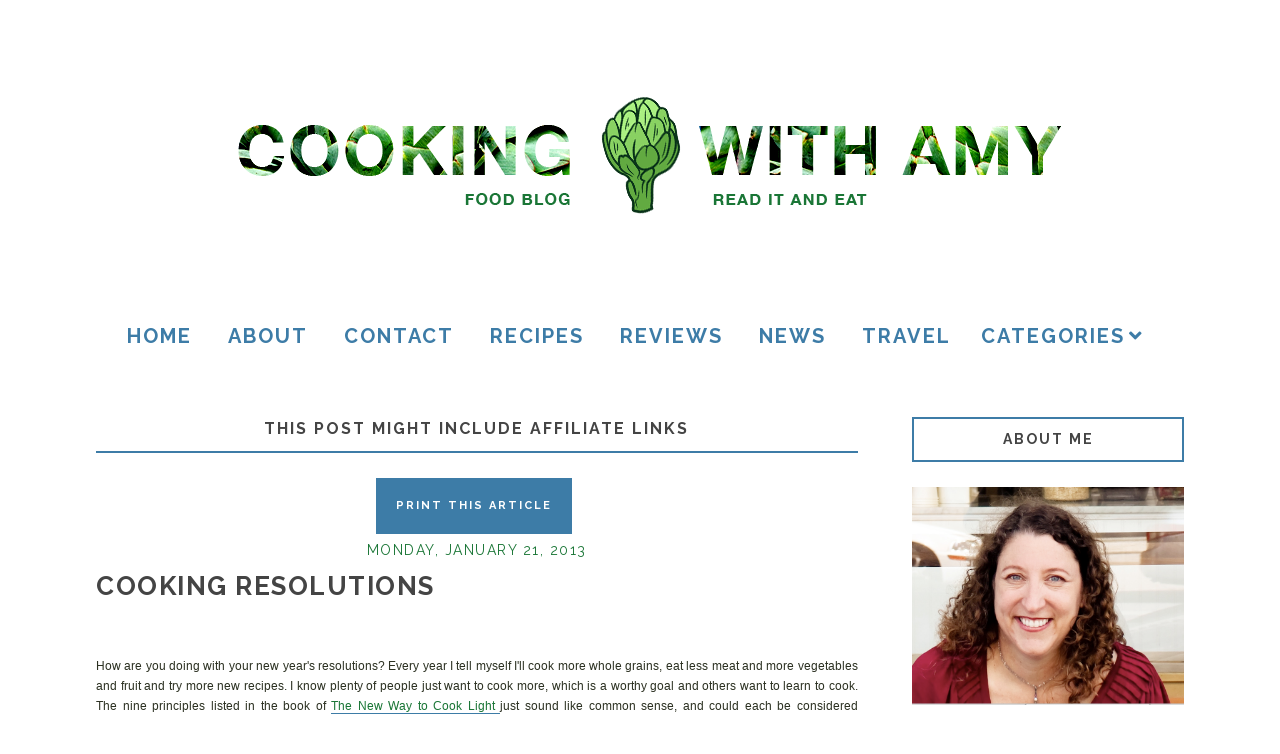

--- FILE ---
content_type: text/html; charset=UTF-8
request_url: https://cookingwithamy.blogspot.com/2013/01/cooking-resolutions.html?utm_source=feedburner&utm_medium=feed&utm_campaign=Feed%3A+blogspot%2FjibH+%28Cooking+with+Amy%3A+A+Food+Blog%29
body_size: 28980
content:
<!DOCTYPE html>
<html class='v2' dir='ltr' xmlns='http://www.w3.org/1999/xhtml' xmlns:b='http://www.google.com/2005/gml/b' xmlns:data='http://www.google.com/2005/gml/data' xmlns:expr='http://www.google.com/2005/gml/expr'>
<head>
<link href='https://www.blogger.com/static/v1/widgets/335934321-css_bundle_v2.css' rel='stylesheet' type='text/css'/>
<link href='https://fonts.googleapis.com/css?family=Raleway:400,400i,500,700,700i' rel='stylesheet'/>
<script src='//ajax.googleapis.com/ajax/libs/jquery/1.12.2/jquery.min.js' type='text/javascript'></script>
<script src='https://assets.tumblr.com/share-button.js'></script>
<link crossorigin='anonymous' href='https://use.fontawesome.com/releases/v5.3.1/css/all.css' integrity='sha384-mzrmE5qonljUremFsqc01SB46JvROS7bZs3IO2EmfFsd15uHvIt+Y8vEf7N7fWAU' rel='stylesheet'/>
<meta content='IE=EmulateIE7' http-equiv='X-UA-Compatible'/>
<meta content='width=device-width,initial-scale=1.0' name='viewport'/>
<meta content='width=device-width,initial-scale=1.0,minimum-scale=1.0,maximum-scale=1.0' name='viewport'/>
<meta content='text/html; charset=UTF-8' http-equiv='Content-Type'/>
<meta content='blogger' name='generator'/>
<link href='https://cookingwithamy.blogspot.com/favicon.ico' rel='icon' type='image/x-icon'/>
<link href='https://cookingwithamy.blogspot.com/2013/01/cooking-resolutions.html' rel='canonical'/>
<link rel="alternate" type="application/atom+xml" title="Cooking with Amy: A Food Blog - Atom" href="https://cookingwithamy.blogspot.com/feeds/posts/default" />
<link rel="alternate" type="application/rss+xml" title="Cooking with Amy: A Food Blog - RSS" href="https://cookingwithamy.blogspot.com/feeds/posts/default?alt=rss" />
<link rel="service.post" type="application/atom+xml" title="Cooking with Amy: A Food Blog - Atom" href="https://www.blogger.com/feeds/5509307/posts/default" />

<link rel="alternate" type="application/atom+xml" title="Cooking with Amy: A Food Blog - Atom" href="https://cookingwithamy.blogspot.com/feeds/6371933324427083922/comments/default" />
<!--Can't find substitution for tag [blog.ieCssRetrofitLinks]-->
<link href='https://blogger.googleusercontent.com/img/b/R29vZ2xl/AVvXsEh-7k9_KVq6yNChxQjEO7S2CmJuLCgVQoo2qdqtKQ8NacibrNFgswjcr2ZaAqYaG5OvY87-1qDIQiuFGaFWaZUo2XgfmAcDEyPU1P5-hc0CntTA30Zuqgxt9Y0JXy4eI1WJerEJCA/s1600/NWTCL_highres.225x225-75.jpg' rel='image_src'/>
<meta content='https://cookingwithamy.blogspot.com/2013/01/cooking-resolutions.html' property='og:url'/>
<meta content='Cooking Resolutions' property='og:title'/>
<meta content='A blog about food and recipes and cookbooks' property='og:description'/>
<meta content='https://blogger.googleusercontent.com/img/b/R29vZ2xl/AVvXsEh-7k9_KVq6yNChxQjEO7S2CmJuLCgVQoo2qdqtKQ8NacibrNFgswjcr2ZaAqYaG5OvY87-1qDIQiuFGaFWaZUo2XgfmAcDEyPU1P5-hc0CntTA30Zuqgxt9Y0JXy4eI1WJerEJCA/w1200-h630-p-k-no-nu/NWTCL_highres.225x225-75.jpg' property='og:image'/>
<script type='text/javascript'>
        (function(i,s,o,g,r,a,m){i['GoogleAnalyticsObject']=r;i[r]=i[r]||function(){
        (i[r].q=i[r].q||[]).push(arguments)},i[r].l=1*new Date();a=s.createElement(o),
        m=s.getElementsByTagName(o)[0];a.async=1;a.src=g;m.parentNode.insertBefore(a,m)
        })(window,document,'script','https://www.google-analytics.com/analytics.js','ga');
        ga('create', 'UA-1449440-1', 'auto', 'blogger');
        ga('blogger.send', 'pageview');
      </script>
<title>Cooking Resolutions | Cooking with Amy: A Food Blog</title>
<!-- Google tag (gtag.js) -->
<script async='async' src='https://www.googletagmanager.com/gtag/js?id=G-BP8G0Q23JW'></script>
<script>
  window.dataLayer = window.dataLayer || [];
  function gtag(){dataLayer.push(arguments);}
  gtag('js', new Date());

  gtag('config', 'G-BP8G0Q23JW');
</script>
<style id='page-skin-1' type='text/css'><!--
/* == CONTACT DETAILS :
DESIGNER :  Balkeni Studio - https://www.balkeni.com/
DEVELOPER : Templates By Kate - www.etsy.com/shop/TemplatesByKate
TEMPLATE :
== */
/* ==
VARIABLE DEFINITIONS
<Group description="Main Colors" selector="body">
<Variable name="body.background.color" description="Body Background Color" type="color" default="#ffffff"/>
<Variable name="body.text.color" description="Body Text Color" type="color" default="#000000"/>
<Variable name="body.link.color" description="Link Color" type="color" default="#767a61"/>
<Variable name="body.link.color.hover" description="Link Color Hover" type="color" default="#445366"/>
</Group>
<Group description="Selection and Scrollbar" selector="body">
<Variable name="selection.color" description="Selection Color" type="color" default="#ffffff"/>
<Variable name="selection.background" description="Selection Background" type="color" default="#222222"/>
<Variable name="scrollbar.background" description="Scrollbar Background" type="color" default="#222222"/>
<Variable name="scrollbar.thumb" description="Scrollbar Thumb" type="color" default="#444444"/>
</Group>
<Group description="Status Msg" selector="body">
<Variable name="status.msg.color" description="Status Msg Color" type="color" default="#767a61"/>
</Group>
<Group description="Header" selector="header">
<Variable name="header.color" description="Header Color" type="color" default="#000000"/>
<Variable name="header.link.color" description="Header Link Color" type="color" default="#000000"/>
<Variable name="header.link.color.hover" description="Header Link Color Hover" type="color" default="#000000"/>
<Variable name="description.color" description="Description Color" type="color" default="#000000"/>
</Group>
<Group description="Navigation Menu" selector="menu-outer">
<Variable name="navigation.background.color" description="Navigation Menu Background Color" type="color" default="#ffc4c4"/>
<Variable name="navigation.border.color" description="Navigation Menu Border Color" type="color" default="transparent"/>
<Variable name="menu.link.color" description="Menu Link Color" type="color" default="#ffffff"/>
<Variable name="menu.link.color.hover" description="Menu Link Color Hover" type="color" default="#445366"/>
<Variable name="menu.mobile.open.color" description="Mobile Menu Open Color" type="color" default="#ffffff"/>
<Variable name="menu.mobile.close.color" description="Mobile Menu Close Color" type="color" default="#ffffff"/>
</Group>
<Group description="Drop down" selector="menu-outer">
<Variable name="drop.down.color" description="Drop-Down Link Color" type="color" default="#ffffff"/>
<Variable name="drop.down.color.hover" description="Drop-Down Link Color on Hover" type="color" default="#445366"/>
<Variable name="drop.down.border.color" description="Drop-Down Border color" type="color" default="transparent" />
<Variable name="drop.down.background" description="Drop-Down Background" type="color" default="#ffc4c4"/>
<Variable name="drop.down.background.hover" description="Drop-Down Background Hover" type="color" default="#ffc4c4"/>
</Group>
<Group description="Slider" selector="Slider">
<Variable name="slider.box.background.color" description="Slider Overlay Color Hover" type="color" default="#ffc4c4"/>
<Variable name="slider.title.color" description="Slider Title Color" type="color" default="#ffffff"/>
<Variable name="slider.arrows.color" description="Slider Arrows Color" type="color" default="#ffffff"/>
</Group>
<Group description="Affiliate Notice (Post Pages)" selector="#Text222">
<Variable name="affiliate.color" description="Affiliate Notice Color" type="color" default="#000000"/>
<Variable name="affiliate.border" description="Affiliate Notice Border" type="color" default="#ffc4c4"/>
</Group>
<Group description="Post header (Post Page)" selector=".post-header">
<Variable name="post.title.color" description="Post Title Link Color" type="color" default="#000000"/>
<Variable name="post.title.link.color" description="Post Title Color" type="color" default="#000000"/>
<Variable name="post.title.link.color.hover" description="Post Title Color Hover" type="color" default="#445366"/>
<Variable name="post.date.color" description="Post Date Color" type="color" default="#000000"/>
</Group>
<Group description="Post Body Links (Post Page)" selector=".post-body a">
<Variable name="post.body.link" description="Post Body Link Color" type="color" default="#000000"/>
<Variable name="post.body.link.border" description="Post Body Link Border" type="color" default="#767a61"/>
<Variable name="post.body.link.hover" description="Post Body Link Color Hover" type="color" default="#767a61"/>
</Group>
<Group description="Posts Layout (Label Pages)" selector=".post-catg">
<Variable name="label.post.date.color" description="Post Date Color" type="color" default="#000000"/>
<Variable name="label.post.title.color" description="Post Title Color" type="color" default="#8c8952"/>
<Variable name="label.post.title.bg" description="Post Title Background" type="color" default="#ffffff"/>
</Group>
<Group description="Blockquote" selector=".post-outer">
<Variable name="blockquote.text.color" description="Blockquote Text Color" type="color" default="#445366"/>
<Variable name="blockquote.border.color" description="Blockquote Background Color" type="color" default="#f8eadb"/>
</Group>
<Group description="Post Body CTA (Post Page)" selector=".awecta">
<Variable name="cta.button.color" description="Post CTA Button Text Color" type="color" default="#000000"/>
<Variable name="cta.background.color" description="Post CTA Button Background Color" type="color" default="#553342"/>
<Variable name="cta.button.color.hover" description="Post CTA Button Text Color On Hover" type="color" default="#000000"/>
<Variable name="cta.background.color.hover" description="Post CTA Button Background Color On Hover" type="color" default="#553342"/>
</Group>
<Group description="Post Footer" selector=".post-footer">
<Variable name="post.footer.link.color" description="Post Footer Link Color" type="color" default="#ffffff"/>
<Variable name="post.footer.link.color.hover" description="Post Footer Link Color Hover" type="color" default="#445366"/>
<Variable name="post.footer.text.color" description="Post Footer Color" type="color" default="#ffffff"/>
<Variable name="post.footer.background.color" description="Post Footer Background Color" type="color" default="#ffc4c4"/>
</Group>
<Group description="Jump Link" selector=".jump-link">
<Variable name="jump.link.color" description="Jump Link Color" type="color" default="#ffffff"/>
<Variable name="jump.link.background" description="Jump Link Background" type="color" default="#445366"/>
</Group>
<Group description="Related Posts" selector="#related-posts">
<Variable name="related.posts.heading.color" description="Related Posts Heading Color" type="color" default="#000000"/>
<Variable name="related.posts.heading.border" description="Related Posts Heading Background Color" type="color" default="#ffc4c4"/>
<Variable name="related.posts.background" description="Related Posts Item Overlay Hover" type="color" default="#ffc4c4"/>
<Variable name="related.posts.title.color" description="Related Post Title Color" type="color" default="#ffffff"/>
</Group>
<Group description="Comments" selector="comments">
<Variable name="comments.text.color" description="Comments Text Color" type="color" default="#000000"/>
<Variable name="comments.user.color" description="Comments User Name Color" type="color" default="#000000"/>
<Variable name="comments.user.hover" description="Comments User Name Color Hover" type="color" default="#445366"/>
<Variable name="comments.links" description="Comments Link Color" type="color" default="#ffc4c4"/>
<Variable name="comments.links.hover" description="Comments Link Color Hover" type="color" default="#445366"/>
<Variable name="comments.actions.color" description="Comments Actions Color" type="color" default="#000000"/>
<Variable name="comments.actions.color.hover" description="Comments Actions Color Hover" type="color" default="#445366"/>
<Variable name="comments.firstblock.border" description="Comments Each First Block Border" type="color" default="#ffc4c4"/>
<Variable name="comments.secondblock.border" description="Comments Each Second Block Border" type="color" default="#767a61"/>
</Group>
<Group description="Sidebar Area" selector="sidebar-outer">
<Variable name="sidebar.title.color" description="Sidebar Widgets Titles Color" type="color" default="#000000"/>
<Variable name="sidebar.title.border" description="Sidebar Title Border" type="color" default="#ffc4c4"/>
<Variable name="sidebar.profile.text.color" description="Sidebar Profile Widget Text Color" type="color" default="#000000"/>
<Variable name="sidebar.icons.color" description="Sidebar Social Icons Color" type="color" default="#ffc4c4"/>
<Variable name="sidebar.icons.color.hover" description="Sidebar Social Icons Color Hover" type="color" default="#445366"/>
<Variable name="sidebar.search.text.color" description="Sidebar Search Text Color" type="color" default="#000000"/>
<Variable name="sidebar.search.button.color" description="Sidebar Search Button Color" type="color" default="#ffc4c4"/>
<Variable name="sidebar.search.button.color.hover" description="Sidebar Search Button Color Hover" type="color" default="#ffc4c4"/>
<Variable name="sidebar.search.border" description="Sidebar Search Border Color" type="color" default="#ffc4c4"/>
<Variable name="linklist.link.color" description="LinkList link Color" type="color" default="#000000"/>
<Variable name="linklist.link.color.hover" description="LinkList link Color Hover" type="color" default="#445366"/>
<Variable name="popular.title.color" description="Popular Posts Title Color" type="color" default="#ffffff"/>
<Variable name="popular.background.hover" description="Popular Posts Item Background Hover" type="color" default="#ffc4c4"/>
<Variable name="archive.year.color" description="Archive Year Link Color" type="color" default="#000000"/>
<Variable name="archive.color" description="Archive Link Color" type="color" default="#000000"/>
<Variable name="archive.post.titles.color" description="Archive Post Titles Color" type="color" default="#000000"/>
<Variable name="archive.arrow.color" description="Archive Arrow Color" type="color" default="#ffc4c4"/>
<Variable name="archive.year.background.color" description="Archive Year Background Color" type="color" default="transparent"/>
<Variable name="archive.link.hover" description="Archive Link Color Hover" type="color" default="#ffc4c4"/>
<Variable name="featured.overlay" description="Featured Post Overlay" type="color" default="#ffc4c4"/>
<Variable name="featured.text.color" description="Featured Post Text Color" type="color" default="#ffffff"/>
</Group>
<Group description="Subscribe Widget" selector="#FollowByEmail1">
<Variable name="subscribe.background.color" description="Subscribe Background Color" type="color" default="#445366"/>
<Variable name="subscribe.fields.background" description="Subscribe Fields Background" type="color" default="#ffffff"/>
<Variable name="subscribe.fields.text.color" description="Subscribe Fields Text Color" type="color" default="#000000"/>
<Variable name="subscribe.button.color" description="Subscribe Button Color" type="color" default="#000000"/>
<Variable name="subscribe.button.background" description="Sidebar Subscribe Button Background" type="color" default="#ffc4c4"/>
<Variable name="subscribe.button.background.hover" description="Subscribe Button Background on Hover" type="color" default="#ffc4c4"/>
<Variable name="subscribe.button.color.hover" description="Subscribe Button Color Hover" type="color" default="#000000"/>
</Group>
<Group description="Contact form" selector="#ContactForm1">
<Variable name="contact.background.color" description="Contact Form Background Color" type="color" default="#445366"/>
<Variable name="contact.fields.background" description="Contact Form Fields Background" type="color" default="#ffffff"/>
<Variable name="contact.fields.text.color" description="Contact Form Fields Text Color" type="color" default="#000000"/>
<Variable name="contact.button.color" description="Contact Form Button Color" type="color" default="#000000"/>
<Variable name="contact.button.background" description="Contact Form Button Background" type="color" default="#ffc4c4"/>
<Variable name="contact.button.background.hover" description="Contact Form Button Background on Hover" type="color" default="#ffc4c4"/>
<Variable name="contact.button.color.hover" description="Contact Form Button Color Hover" type="color" default="#000000"/>
</Group>
<Group description="Footer Pages" selector="#PageList2">
<Variable name="footer.pages.color" description="Blog Pager Link Color" type="color" default="#000000"/>
<Variable name="footer.pages.color.hover" description="Blog Pager Link Color Hover" type="color" default="#445366"/>
</Group>
<Group description="Blog Pager" selector="blog-pager">
<Variable name="blog.pager.link.color" description="Blog Pager Link Color" type="color" default="#000000"/>
<Variable name="blog.pager.link.color.hover" description="Blog Pager Link Color Hover" type="color" default="#445366"/>
</Group>
<Group description="Copyright" selector="copyright">
<Variable name="copyright.text.color" description="Copyright Text Color" type="color" default="#000000"/>
<Variable name="copyright.link.color" description="Copytight Link Color" type="color" default="#000000"/>
<Variable name="copyright.link.color.hover" description="Copyright Link Color Hover" type="color" default="#000000"/>
<Variable name="copyright.background.color" description="Copyright Background" type="color" default="#ffc4c4"/>
</Group>
<Group description="Footer" selector=".footer-outer">
<Variable name="footer.background.color" description="Footer Background Color" type="color" default="transparent"/>
<Variable name="footer.title.color" description="Footer Titles Color" type="color" default="#000000"/>
</Group>
== */
/* == RESETS == */
html, body, div, span, applet, object, iframe,h1, h2, h3, h4, h5, h6, p, blockquote, pre,a, abbr, acronym, address, big, cite, code,del, dfn, em, img, ins, kbd, q, s, samp,small, strike, strong, sub, sup, tt, var,b, u, i, center,dl, dt, dd, ol, ul, li,fieldset, form, label, legend,table, caption, tbody, tfoot, thead, tr, th, td,article, aside, canvas, details, embed, figure, figcaption, footer, header, hgroup,menu, nav, output, ruby, section,widget, summary,time, mark, audio, video, .widget, .section {
margin: 0;
padding: 0;
border: 0;
vertical-align: baseline;
}
table {
border-collapse: collapse!important;
border-spacing: 0;
border-radius:0;
}
table,
td,
tr,
th {
margin: 0 auto;
padding: 0;
}
.CSS_LIGHTBOX{
z-index:9999!important;
}
/* == MAIN SETTINGS == */
.blog-outer {
width: 100%;
background:#ffffff;
}
.blog-inner {
width: 85%;
margin: 0 auto;
padding:0;
}
.main-outer{
width:70%;
float:left;
margin:0;
padding:0;
}
.sidebar-outer{
width:25%;
float:right;
margin:0;
padding:0;
}
.post-body a img,
.post-body img {
max-width: 100%;
height: auto;
border:none!important;
}
iframe,
.YOUTUBE-iframe-video {
max-width: 100%;
}
.video-outer {
width: 100%;
max-width: 100%;
margin: 15px auto;
}
.video-inner {
position: relative;
padding-bottom: 56%;
padding-top: 0px;
height: 0;
background: #fff !important;
}
.video-inner iframe,
.video-inner object,
.video-inner embed {
position: absolute;
top: 0;
width: 100%;
height: 100%;
}
/* == BODY == */
body {
font-family: 'Raleway', sans-serif;
overflow-x: hidden;
font-size:16px;
font-weight:400;
color:#2d3223;
}
body b,
body strong {
font-weight: bold;
line-height: 1.8;
text-decoration:none;
}
body i {
font-family: inherit;
font-style: italic;
line-height: 1.8;
text-decoration:none;
}
.post-body {
font-size:100%;
width:100%;
line-height: 1.7;
position:relative;
text-align: justify;
font-family: 'Raleway', sans-serif;
}
.post-body a,
.post-body a:visited{
color:#1a7636;
border-bottom:1px solid #3d7ca7;
}
.post-body a:hover{
color:#e4ddd1;
}
.post-body ol {
list-style: decimal;
list-style-type: decimal;
padding: 0 0 0 2em;
}
.post-body h2,
.post-body h3,
.post-body h4{
font-family: 'Raleway', sans-serif;
font-weight:700;
text-transform:uppercase;
letter-spacing:1.5px;
}
.post-body a img,
.post-body img {
display: block ;
float: none !important;
max-width: 100%;
height: auto;
}
blockquote{
font-family:inherit;
text-align:center;
max-width:100%;
margin:20px auto ;
padding:3px 0 3px 10px;
font-size:25px;
font-weight:400;
color:#1a7636;
border-left:2px solid #3d7ca7;
display:table;
}
.section{
margin:0;
}
.widget{
line-height:1.5;
}
a img {
display: block;
position: static !important;
}
.separator a {
max-width: 100%;
height: auto;
border:none;
}
.separator a:hover {
background:none!important;
}
iframe,
.YOUTUBE-iframe-video {
max-width: 100%;
}
a:-webkit-any-link {
cursor:pointer;
}
button,
input,
textarea {
outline: 0;
-webkit-appearance: none;
-webkit-border-radius: 0;
}
::-webkit-scrollbar {
width: 10px;
}
a,
a:visited {
color: #3d7ca7;
text-decoration: none;
}
a:hover {
color:#1a7636;
text-decoration: none;
-webkit-transition: all 0.25s ease;
-moz-transition: all 0.25s ease;
-ms-transition: all 0.25s ease;
-o-transition: all 0.25s ease;
transition: all 0.25s ease;
}
::-moz-selection {
color: #ffffff;
background:#ffffff;
}
::selection {
color: #ffffff;
background: #ffffff;
}
::-webkit-scrollbar-track {
background: #3d7ca7;
}
::-webkit-scrollbar-thumb {
background: #e4ddd1;
}
::-webkit-scrollbar-thumb:window-inactive {
background: #e4ddd1;
}
.status-msg {
font-size:35px;
font-weight:400;
letter-spacing:3px;
font-family: 'Raleway', sans-serif;
margin: 0px auto 35px;
position: relative;
text-align: center;
clear:both;
color:#3d7ca7;
text-transform:uppercase;
}
/* == COOKIES == */
.cookie-choices-info .cookie-choices-inner{
padding:10px 0px;
}
.cookie-choices-info{
bottom:0!important;
top:inherit!important;
line-height:1.4!important;
z-index:9999!important;
font-family:inherit!important;
font-size:16px!important;
padding:0!important;
background-color:rgba(71,71,71,0.8)!important;
letter-spacing:1px;
color:#fff!important;
}
.cookie-choices-info .cookie-choices-text {
font-size:14px!important;
margin:20px!important;
color:#fff!important;
}
.cookie-choices-info .cookie-choices-button,
.cookie-choices-info .cookie-choices-button:hover{
color:#fff!important;
}
.cookie-choices-info .cookie-choices-buttons{
margin:20px 10px !important;
}
/* == HEADER == */
#header-outer{
}
.header img {
max-width: 100%;
height: auto;
text-align:center;
margin: 0 auto;
}
.Header h1 {
text-align:center;
font-weight:400;
font-size:50px;
color: #1a7636;
line-height:1.4;
margin-bottom:0px;
letter-spacing:1px;
text-transform:uppercase;
font-family: 'Raleway', sans-serif;
margin-top: 40px;
}
.Header h1 a,
.Header h1 a:visited{
color: #1a7636;
}
.Header h1 a:hover{
color: #1a7636;
}
.description {
font-size:16px;
text-align:center;
font-weight:700;
text-transform:uppercase;
letter-spacing:2.5px;
padding:0 7px!important;
margin:0!important;
color:#3d7ca7;
}
/* == NAVIGATION MENU == */
.menu{
padding:0 25px 0 15px;
}
.PageList LI A {
font-weight: 700!important;
}
#Image110 img{
width:100%;
height:auto;
margin:0 auto;
display:block;
}
.menu-outer {
max-width:100%;
font-weight: 700;
font-style:initial;
text-transform:uppercase;
text-align: center;
letter-spacing: 2px;
margin: 0 auto;
position: initial;
width: 100%;
height:auto;
-webkit-font-smoothing: subpixel-antialiased;
background:#ffffff;
border-top:1px solid transparent;
border-bottom:1px solid transparent;
margin-bottom: 60px;
}
.menu-outer .widget {
width: auto;
display: inline-block;
vertical-align:middle;
}
.menu-outer li,
.menu-outer ul {
padding: 0;
list-style: none;
list-style-type: none;
position:relative;
}
.menu-outer li{
display:inline-block;
}
.menu-outer a {
display: inline-block;
margin: 0 15px;
position:relative;
font-size: 20px;
line-height:40px;
}
.menu-outer li a{
color:#3d7ca7;
}
.menu-outer li a:hover{
color:#1a7636;
}
/* == MENU - RESPONSIVE == */
@media screen and (min-width: 1030px) {
.menuouter {
display: none;
}
.menu {
visibility: hidden;
}
.menu-outer.cloned .menu {
visibility: visible;
}
}
@media screen and (max-width: 1029px) {
#PageList1,
#HTML101{
float:none;
}
.menu{
padding:5px 0;
}
.menu-outer .socialicons{
text-align:center!important;
}
.menu-outer.original {
visibility: visible !important;
}
.menu-outer.cloned {
display: none !important;
}
.menuouter:after {
content: "\f0c9";
font-family: 'Font Awesome\ 5 Free';
font-weight: 900;
font-size:16px;
color:#3d7ca7;
}
.menuouter.open:after {
content: "\f00d";
font-family: 'Font Awesome\ 5 Free';
font-weight: 900;
font-size:16px;
color:#3d7ca7;
}
.menuouter {
transition: background 0.3s;
font-size: 18px;
cursor: pointer;
font-style: normal;
text-align:center;
vertical-align:middle;
line-height:40px;
padding:0;
}
#menu{
display: none;
}
.menu-outer {
height: auto;
line-height:40px;
width: 100%;
max-width:100%;
position: relative;
border: 0;
text-align: left;
}
.menu-outer li,
.menu-outer .widget {
display: block;
height: auto;
}
.menu-outer a {
line-height: 40px;
display:block;
margin:0 10px;
}
}
/* == DROP DOWN == */
.menu-outer .level-two {
width: 180px;
position: absolute;
left: 0;
margin: 0 0 0 0px;
display: none;
text-align: left;
z-index: 99;
border:1px solid transparent;
background:#ffffff;
}
.menu-outer .level-three {
width: 180px;
position: absolute;
left: 180px;
top:0;
display: none;
text-align: left;
z-index: 99;
border:1px solid transparent;
background:#ffffff;
}
.menu-outer .Label .level-two {
max-height: 300px;
overflow-y: auto;
}
.menu-outer .level-two li,
.menu-outer .level-three li {
font-size:16px;
display: block;
margin: 0;
line-height: normal;
}
.menu-outer .level-two li a,
.menu-outer .level-three li a,
.menu-outer .level-two li span,
.menu-outer .level-three li span {
display:block;
padding:10px 15px;
line-height:20px;
color:#3d7ca7;
margin:0;
background:#ffffff;
}
.menu-outer .level-two li a:hover,
.menu-outer .level-three li a:hover{
color:#1a7636;
background:#ffffff;
}
.menu-outer li.parent:hover .level-two,
.menu-outer .child-item.sharewidth:hover .level-three {
display: block;
}
.menu-outer .fas.fa-fw.fa-angle-down,
.menu-outer .fas.fa-fw.fa-angle-right,
.menu-outer .level-three a:after {
display: none;
}
.menu-outer li.child-item.sharewidth a:after {
content: "\f105";
font-family: "Font Awesome 5 Free" !important;
margin: 0 0 0 4px;
font-weight:900;
}
.menu-outer li > a:after {
content: '\f107';
font-family: 'Font Awesome 5 Free';
font-weight: 900;
margin: 0 0 0 4px;
line-height: 0;
}
.menu-outer li > a:only-child:after {
content: '';
margin:0;
}
/* == DROP DOWN - RESPONSIVE == */
@media screen and (max-width: 1029px) {
.menu-outer li.parent:hover .level-two,
.menu-outer .child-item.sharewidth:hover .level-three {
display: none;
}
.menu-outer li > a:after{
float:right;
line-height:35px;
margin:0 0 0 0;
font-size:14px;
}
.menu-outer .fas.fa-fw.fa-angle-down,
.menu-outer .fas.fa-fw.fa-angle-right {
color: transparent !important;
position: absolute;
top: 0;
left: 70%;
width: 100%;
display: block;
height: 35px;
z-index: 5;
}
.menu-outer .level-two {
width: 100%;
left: 0;
position: relative;
margin: 0 auto;
padding-top:0;
}
.menu-outer .level-three {
width: 100%;
left: 0;
position: relative;
margin: 0 auto;
}
.menu-outer .Label .level-two {
max-height: auto;
overflow-y: visible;
}
.menu-outer .level-three a:after {
display: none;
}
.menu-outer li.child-item.sharewidth a:after {
content: "\f107";
}
}
/* == SLIDER == */
.Slider{
margin:40px auto;
visibility:hidden;
max-width:90%;
}
.slick-initialized {
visibility: visible;
}
.slider-item{
margin: 0;
padding: 0;
vertical-align: top;
position: relative;
}
.slider-item .ksd1 {
top: 0;
left: 0;
width: 100%;
height: 100%;
position:absolute;
display:block;
}
.slider-item .ksd2 {
width: 80%;
margin:0 auto;
height: 100%;
display: table;
}
.slider-item .ksd3{
width: 100%;
height: 100%;
display: table-cell;
vertical-align: middle;
text-align:center;
}
.slider-item .ksd4{
position:absolute;
top:0px;
left:0px;
width:100%;
height:100%;
display:block;
opacity:0;
}
.slider-item a:hover .ksd4{
-ms-filter: "progid:DXImageTransform.Microsoft.Alpha(Opacity=80)";
filter: alpha(opacity=80);
opacity: 0.8;
background:#3d7ca7;
-webkit-transition: all 0.3s ease;
-moz-transition: all 0.3s ease;
-ms-transition: all 0.3s ease;
-o-transition: all 0.3s ease;
transition: all 0.3s ease;
}
.slide-title {
line-height:1.5;
font-size: 27px;
letter-spacing:1.5px;
text-transform:uppercase;
font-weight:700;
position:relative;
color:transparent;
}
.slider-item .ksd1:hover .slide-title{
color:#ffffff;
-webkit-transition: all 0.3s ease;
-moz-transition: all 0.3s ease;
-ms-transition: all 0.3s ease;
-o-transition: all 0.3s ease;
transition: all 0.3s ease;
}
.slider-outer,
.slider-outer a,
.slider-outer a:visited,
.slider-outer a:hover {
text-decoration:none!important;
}
.slide-img{
background-size: cover !important;
background-position:50% 50%!important;
padding-bottom:50%;
margin:0 ;
max-width:100%;
}
.slider-outer{
position:relative;
max-width:100%;
}
.slick-prev,
.slick-next {
z-index: 99;
}
.slick-prev{left:7px;}
.slick-next{right:7px;}
.slick-prev:before,
.slick-next:before {
font-size:25px;
color:#1a7636;
opacity:0.6;
}
.slick-prev:before {
content: "\f053" !important;
font-family: "Font Awesome 5 Free" !important;
font-weight:900;
}
.slick-next:before {
content: "\f054" !important;
font-family: "Font Awesome 5 Free" !important;
font-weight:900;
}
/* == POST HEADER == */
.post-header{
margin-bottom:25px;
text-align:center;
}
.post-title{
color:#444444;
font-size:26px;
text-transform:uppercase;
font-weight:700;
line-height:1.4;
font-style:normal;
text-align:left;
letter-spacing:1.5px;
}
.post-title a,
.post-title a:visited{
margin:0;
color:#444444;
}
.post-title a:hover{
color:#3d7ca7;
}
.date-header{
text-transform:uppercase;
font-size:14px;
font-weight:400;
letter-spacing:1.5px;
margin-bottom:7px;
text-align:center;
color:#1a7636;
position:relative;
}
/* == POST AREA == */
#Text222 {
font-size:16px!important;
text-transform:uppercase;
letter-spacing:2px;
font-weight:700;
color:#444444!important;
border-bottom:2px solid #3d7ca7!important;
padding-bottom:10px;
display:block;
text-align:center;
margin-bottom:20px;
font-family:inherit!important;
}
.post-body h2{
font-size:27px;
text-transform:uppercase;
font-weight:700;
line-height:1.4;
}
.post-body h3{
font-size:24px;
}
.post-body h4{
font-size:18px;
}
.post-outer{
margin-bottom:70px;
}
/* == POST FOOTER == */
.post-footer{
margin:30px 0 50px;
text-align:center;
color:#ffffff;
background:#3d7ca7;
padding:0 10px;
font-size:0px;
}
.post-footer a,
.post-footer a:visited{
color:#ffffff;
}
.post-footer a:hover{
color:#e4ddd1;
}
.post-footer-line>*{
margin-right:0px;
}
.jump-link {
text-align:left;
font-family: 'Gochi Hand', cursive;
border: none;
}
.jump-link a,
.jump-link a:visited{
color:#ffffff;
margin-top:30px;
}
.jump-link a{
display:inline-block;
padding:10px 15px;
background:#3d7ca7;
text-transform:uppercase;
letter-spacing:2px;
font-size:14px;
font-weight:700;
font-family: 'Raleway', sans-serif;
}
.jump-link a:hover {
background-color:#E4DDD1;
color:#2d3223;
}
.comment-link,
.post-labels,
.post-share{
display:inline-block;
padding:10px 0;
vertical-align:middle;
}
.comment-link{
text-align:left;
font-weight:700;
text-transform:uppercase;
font-size:12px;
letter-spacing:1.5px;
display:none;
}
.post-labels{
text-align:center;
}
.post-share{
text-align:right;
}
.post-labels a{
display:inline-block;
margin:0 ;
}
.post-labels{
font-weight:700;
text-transform:uppercase;
font-size:12px;
letter-spacing:1.5px;
}
.post-footer .post-share a{
margin:0 7px;
font-size:12px;
display:inline-block;
}
/* == RELATED POSTS == */
#related-posts{
width:101.5%;
font-size:0px;
margin-left:-1%;
margin-bottom:60px;
text-align:center;
}
#related-posts li{
display:inline-block;
position:relative;
list-style:none;
width:23%;
padding:0;
margin:0 1% ;
vertical-align:top;
}
#related-posts .related11{
margin-bottom:30px;
text-align:center;
font-weight:700;
color:#444444;
letter-spacing:2.5px;
font-size:15px;
text-transform:uppercase;
clear:both;
}
#related-posts .related11 b{
display:inline-block;
padding-bottom:5px;
border-bottom:2px solid #3d7ca7;
}
#related-posts .related_img {
padding-bottom:120%;
background-position:50% 50% !important;
background-size: cover!important;
width:100%;
height:auto;
}
#related-posts .related-title{
color:#ffffff;
text-align:center;
font-size:13px;
font-weight:700;
line-height:1.4;
opacity:0;
text-transform:uppercase;
letter-spacing:1.5px;
}
#related-posts .ksd1{
position:absolute;
top:0;
left:0;
width:100%;
height:100%;
display:block;
}
#related-posts .ksd2{
display:table;
width:85%;
height:100%;
margin:0 auto;
}
#related-posts .ksd3{
display:table-cell;
width:100%;
height:100%;
vertical-align:middle;
}
#related-posts .ksd1:hover .related-title{
opacity:1;
-webkit-transition: all 0.3s ease;
-moz-transition: all 0.3s ease;
-ms-transition: all 0.3s ease;
-o-transition: all 0.3s ease;
transition: all 0.3s ease;
}
#related-posts .ksd4{
position:absolute;
top:0px;
left:0px;
width:100%;
height:100%;
display:inline-block;
opacity:0;
}
#related-posts a:hover > .ksd4{
-ms-filter: "progid:DXImageTransform.Microsoft.Alpha(Opacity=70)";
filter: alpha(opacity=70);
opacity: 0.7;
background:#3d7ca7;
-webkit-transition: all 0.3s ease;
-moz-transition: all 0.3s ease;
-ms-transition: all 0.3s ease;
-o-transition: all 0.3s ease;
transition: all 0.3s ease;
}
/* == RELATED POSTS - RESPONSIVE  == */
@media screen and (max-width: 550px) {
#related-posts{
width:100%;
margin-left:0;
}
#related-posts li{
width:100%;
margin:0 0 15px;
}
}
/* == POSTS LAYOUT (LABEL PAGES) == */
.post-catg .date-header1{
text-transform:uppercase;
font-size:10px;
font-weight:400;
letter-spacing:1.5px;
margin-bottom:7px;
text-align:center;
color:#3d7ca7;
position:relative;
}
.post-catg .post-title1{
color:#1a7636;
font-size:22px;
text-transform:uppercase;
font-weight:700;
line-height:1.4;
font-style:normal;
text-align:center;
letter-spacing:1.5px;
position:relative;
}
.post-catg .post-details{
padding:10px;
position:relative;
display:inline-block;
}
.post-catg .part4{
background:#ffffff;
}
/* == SIDEBAR AREA == */
.sidebar-outer img{
max-width:100%;
height:auto;
margin:0 auto;
}
.sidebar-outer .widget {
margin:0 0 35px;
}
.sidebar-outer {
margin:0 0 20px;
}
.sidebar-outer .widget-content{
text-align:center;
max-width:100%;
margin:0 auto;
}
.sidebar-outer h2 {
font-weight: 700;
font-style: normal;
font-size: 14px;
text-align: center;
text-transform: uppercase;
letter-spacing: 2px;
color:#444444;
border:2px solid #3d7ca7;
margin:0 auto 25px;
padding: 10px;
}
#Image111 {
text-align:center;
}
#Image111 .prof-img{
position:relative;
}
#Image111 .overlay-img{
display: none;
max-width:100%;
width:100%;
background-size:cover!important;
background-position:50%!important;
position:absolute;
top:-23px;
padding-bottom:100%;
}
#Image111 img{
position:relative;
width:100%;
display:block;
border-radius:0px;
}
#Image111 .caption{
text-align:justify;
font-size:13px;
margin-top:40px;
display:inline-block;
color:#444444;
font-family: 'Raleway', sans-serif;
}
.sidebar-outer .socialicons{
width:100%;
}
.sidebar-outer .socialicons a,
.sidebar-outer .socialicons a:visited{
color:#3d7ca7;
margin:0 7px;
display:inline-block;
font-size:15px;
}
.sidebar-outer .socialicons a:hover{
color:#1a7636;
}
#searchbox{
font-size:0px;
overflow:hidden;
border:2px solid #3d7ca7;
height:40px;
width:99%;
margin:0 auto;
}
#searchbox input[type="text"]{
font-family: inherit;
text-align: left;
border: none;
border-radius: 0px;
vertical-align: middle;
font-weight: 700;
height: inherit;
text-indent: 7px;
width: 80%;
text-indent:20px;
letter-spacing:2px;
font-size:14px;
text-transform:uppercase;
color:#444444;
display:inline-block;
padding:0;
background:transparent;
}
#searchbox .button-submit {
margin: 0 auto;
border: none;
font-weight: 700;
cursor: pointer;
font-size: 13px;
text-align: center;
vertical-align: bottom;
color: #3d7ca7;
height: inherit;
padding: 0 10px;
width: 20%;
display:inline-block;
background:transparent;
}
#searchbox .button-submit:hover{
color:#1a7636;
-webkit-transition: all 0.3s ease;
-moz-transition: all 0.3s ease;
-ms-transition: all 0.3s ease;
-o-transition: all 0.3s ease;
transition: all 0.3s ease;
}
.sidebar-outer .PopularPosts ul{
padding:0;
font-size:0px;
}
.PopularPosts .item-thumbnail {
float:none;
margin:0;
}
.PopularPosts .widget-content ul li{
padding:0;
}
.PopularPosts .item-title{
padding-bottom:0px;
}
#PopularPosts1 .popular-img{
padding-bottom:120%;
width:100%;
max-width:100%;
background-size:cover!important;
background-position:50% 50%!important;
}
#PopularPosts1 li{
width:48%;
margin:0 1% 7px;
position:relative;
display:inline-block;
}
#PopularPosts1 .tbk1{
position:absolute;
display:block;
top:0;
left:0;
width:100%;
height:100%;
}
#PopularPosts1 .tbk2{
display:table;
width:80%;
height:100%;
margin:0 auto;
}
#PopularPosts1 .tbk3{
display:table-cell;
width:100%;
height:100%;
vertical-align:middle;
}
#PopularPosts1 .item-title{
color:transparent;
line-height:1.4;
font-family:inherit;
font-size:11px;
display:block;
font-weight:700;
position:relative;
text-transform:uppercase;
letter-spacing:1.5px;
}
#PopularPosts1 a:hover .tbk1 .item-title{
color:#ffffff;
-webkit-transition: all 0.3s ease;
-moz-transition: all 0.3s ease;
-ms-transition: all 0.3s ease;
-o-transition: all 0.3s ease;
transition: all 0.3s ease;
}
#PopularPosts1 .tbk4{
position:absolute;
top:0px;
left:0px;
width:100%;
height:100%;
display:inline-block;
opacity:0;
}
#PopularPosts1 a:hover > .tbk4{
-ms-filter: "progid:DXImageTransform.Microsoft.Alpha(Opacity=50)";
filter: alpha(opacity=50);
opacity: 0.5;
background:#3d7ca7;
-webkit-transition: all 0.3s ease;
-moz-transition: all 0.3s ease;
-ms-transition: all 0.3s ease;
-o-transition: all 0.3s ease;
transition: all 0.3s ease;
}
#LinkList1 ul{
padding:0;
}
#LinkList1 li{
padding:0;
list-style:none;
width:80%;
margin:0 auto 15px;
text-transform:uppercase;
letter-spacing:2px;
font-weight:700;
font-size:14px;
}
#LinkList1 li a,
#LinkList1 li a:visited{
color:#444444;
display:block;
}
#LinkList1 li a:hover{
color:#1a7636;
-webkit-transition: all 0.3s ease;
-moz-transition: all 0.3s ease;
-ms-transition: all 0.3s ease;
-o-transition: all 0.3s ease;
transition: all 0.3s ease;
}
#FeaturedPost1 {
text-align:center;
}
#FeaturedPost1 img{
position:relative;
display:block;
}
#FeaturedPost1 h3{
text-align:center;
font-size:15px;
text-transform:uppercase;
letter-spacing:2px;
font-weight:700;
color:transparent;
position:relative;
}
#FeaturedPost1 .post-summary{
position:relative;
padding-top:0;
}
#FeaturedPost1 .tbk4{
position:absolute;
display:block;
top:0;
left:0;
opacity:0;
width:100%;
height:100%;
}
#FeaturedPost1 .post-summary a:hover .tbk4{
background:#3d7ca7;
-ms-filter: "progid:DXImageTransform.Microsoft.Alpha(Opacity=50)";
filter: alpha(opacity=50);
opacity: 0.5;
-webkit-transition: all 0.3s ease;
-moz-transition: all 0.3s ease;
-ms-transition: all 0.3s ease;
-o-transition: all 0.3s ease;
transition: all 0.3s ease;
}
#FeaturedPost1 .tbk1{
position:absolute;
display:block;
margin:0;
height:100%;
width:100%;
left:0;
top:0;
}
#FeaturedPost1 .tbk1:hover h3{
-webkit-transition: all 0.3s ease;
-moz-transition: all 0.3s ease;
-ms-transition: all 0.3s ease;
-o-transition: all 0.3s ease;
transition: all 0.3s ease;
color:#ffffff;
}
#FeaturedPost1 .tbk2{
display:table;
width:80%;
height:100%;
margin:0 auto;
}
#FeaturedPost1 .tbk3{
display:table-cell;
vertical-align:middle;
width:100%;
height:100%;
}
/* == FOLLOW BY EMAIL (SIDEBAR) == */
#FollowByEmail1 {
font-size:0px;
}
#FollowByEmail1 .widget-content{
margin:0 auto;
max-width:100%;
font-size:0px;
background:#3d7ca7;
padding:35px 15px;
}
#FollowByEmail1 input{
margin:0 auto 20px;
background:#ffffff;
height:35px;
border-radius:0px;
padding:0;
text-align:left;
font-family:inherit;
border:none;
vertical-align:top;
text-indent:10px;
text-transform:uppercase;
font-size:14px;
font-weight:700;
letter-spacing:2px;
color:#444444;
max-width:85%;
width:85%;
}
#FollowByEmail1 .follow-by-email-submit{
color:#ffffff;
background:#1a7636;
margin-bottom:0px;
font-size:14px;
text-transform:uppercase;
letter-spacing:2px;
border:none;
height:39px;
font-weight:700;
text-align:center;
text-indent:0;
}
#FollowByEmail1 .follow-by-email-submit:hover{
color:#444444;
background:#e4ddd1;
border:none;
-webkit-transition: all 0.3s ease;
-moz-transition: all 0.3s ease;
-ms-transition: all 0.3s ease;
-o-transition: all 0.3s ease;
transition: all 0.3s ease;
}
/* == CONTACT FORM (SIDEBAR) == */
#ContactForm1 {
}
#ContactForm1 .contact-form-widget{
margin:0 auto;
max-width:100%;
font-size:0px;
background:#3d7ca7;
padding:35px 15px;
text-align:center;
width:auto;
}
#ContactForm1 input,
#ContactForm1 .contact-form-email-message{
margin:0 auto 20px;
background:#ffffff;
height:35px;
border-radius:0px;
padding:0;
text-align:left;
font-family:inherit;
border:none;
vertical-align:top;
text-indent:10px;
text-transform:uppercase;
font-size:14px;
font-weight:700;
letter-spacing:2px;
color:#444444;
max-width:85%;
width:85%;
}
#ContactForm1 .contact-form-email-message{
height:120px;
line-height:1.7;
}
#ContactForm1 .contact-form-button{
color:#ffffff;
background:#1a7636;
margin-bottom:0px;
font-size:14px;
text-transform:uppercase;
letter-spacing:2px;
border:none;
height:39px;
font-weight:700;
text-align:center;
text-indent:0;
cursor:pointer;
}
#ContactForm1 .contact-form-button:hover{
color:#444444;
background:#e4ddd1;
border:none;
-webkit-transition: all 0.3s ease;
-moz-transition: all 0.3s ease;
-ms-transition: all 0.3s ease;
-o-transition: all 0.3s ease;
transition: all 0.3s ease;
}
/* == COMMENTS == */
.comments .comments-content .loadmore{
margin-top:0;
}
.comments li:nth-child(odd) .comment-block{
border:2px solid #3d7ca7;
padding:15px;
}
.comments li:nth-child(even) .comment-block{
border:2px solid #1a7636;
padding:15px;
}
.comments{
margin-top:40px;
color:#444444;
}
.comments .comments-content{
margin-top:30px;
}
.comments a,
.comments a:visited{
color:#3d7ca7;
}
.comments a:hover{
color:#3d7ca7;
}
.comments h4{
display:none;
}
.comment-footer{
margin:0px!important;
}
.comments .comments-content .user {
font-weight: 700;
font-style: normal;
font-size: 14px;
text-align: left;
text-transform: uppercase;
letter-spacing: 1.5px;
margin-bottom: 20px;
color:#3d7ca7;
display:block;
position:relative;
}
.comments .comments-content .user a:after{
content:'says:';
margin-left:7px;
display:inline-block;
position:relative;
}
.comments .comments-content .user a{
display: inline-block;
position: relative;
z-index:2;
color:#3d7ca7;
font-weight:700;
}
.comments .comments-content .user a:hover{
color:#1a7636;
-webkit-transition: all 0.3s ease;
-moz-transition: all 0.3s ease;
-ms-transition: all 0.3s ease;
-o-transition: all 0.3s ease;
transition: all 0.3s ease;
}
.datetime.secondary-text{
display:none;
margin-left:0px!important;
}
.comments .comments-content .comment-header{
padding-bottom:0px;
margin:0 0 0 0;
min-height:36px;
}
.comments .comment-block{
margin:0 auto 35px;
}
.comments .comments-content .comment-replies{
margin-left:10px;
}
.comments .comments-content .comment-content{
margin:10px 0 30px;
line-height:1.5;
font-size:14px;
text-transform:uppercase;
letter-spacing:1.5px;
font-weight:700;
}
.comments .comment .comment-actions {
font-weight: 700;
font-style: normal;
font-size: 14px;
text-align: right;
text-transform: uppercase;
letter-spacing: 1.5px;
color:#444444;
display:block;
position:relative;
}
.comments .comment .comment-actions a{
display: inline-block;
margin:0 10px;
position: relative;
z-index:2;
color:#444444;
}
.comments .comment .comment-actions a:hover{
text-decoration:none;
color:#e4ddd1;
}
.comments .comments-content .comment-thread{
padding:0px!important;
}
.comments .comments-content .inline-thread{
margin:0px!important;
}
.comments .avatar-image-container {
display: none!important;
}
.comments .continue a,
.comments .thread-toggle{
display:none;
}
.comments .comments-content .comment-replies{
margin-left:0;
}
/* == FOOTER AREA == */
.footer-outer {
width: 100%;
margin:30px auto 20px;
background:transparent;
clear:both;
}
.footer-outer img {
max-width: 100%;
height: auto;
margin:0 auto;
}
.footer-outer h2{
margin-bottom:15px;
text-align:center;
letter-spacing:1.5px;
font-weight:400;
font-size:18px;
line-height:1.4;
padding:0 3px 3px;
color:#000000;
text-transform:uppercase;
}
.footer-outer .widget {
margin-bottom:40px!important;
text-align:center;
}
.footer-outer .widget:last-child{
margin-bottom:0px!important;
}
/* == FOOTER PAGES == */
#PageList2 ul{
padding:0;
}
#PageList2 li{
display:inline-block;
margin:0 20px;
}
#PageList2 li a,
#PageList2 li a:visited{
color:#1a7636;
text-transform:uppercase;
letter-spacing:2px;
font-size:13px;
font-weight:700;
}
#PageList2 li a:hover{
color:#3d7ca7;
}
/* == BLOG ARCHIVE == */
.BlogArchive #ArchiveList .hierarchy .archivedate a.post-count-link{
color:#444444;
}
#ArchiveList li a:hover{
color:#3d7ca7!important;
}
#ArchiveList ul > li > a.post-count-link {
font-size: 15px;
width: 100%;
font-weight:700;
margin: 0;
padding: 0 15px;
line-height: 38px;
background: transparent;
box-sizing: border-box;
letter-spacing: 1.5px;
text-align:center;
}
.BlogArchive #ArchiveList ul.posts li{
font-size:13px;
text-transform:uppercase;
letter-spacing:1.5px;
font-weight:700;
}
.BlogArchive #ArchiveList ul.posts li a,
.BlogArchive #ArchiveList ul.posts li a:visited{
color:#444444;
}
#ArchiveList ul ul li  a.post-count-link{
font-size: 13px;
width: auto;
margin: 0 5px 0;
padding: 8px 25px;
line-height: 1;
background: transparent;
text-transform: uppercase;
}
#ArchiveList .zippy{
visibility: hidden;
}
#ArchiveList ul li a.toggle {
position: absolute;
top: 0;
left: 0;
width: 100%;
display: block;
height: 38px;
z-index: 5;
}
.BlogArchive #ArchiveList .hierarchy .archivedate .hierarchy a.post-count-link{
color:#444444!important;
}
#ArchiveList ul ul li a.toggle {
position: absolute;
top: 0;
left: 0;
width: 30px;
height: 23px;
display: block;
z-index: 0;
}
#ArchiveList{
text-align:center;
}
#ArchiveList .toggle {
position: relative;
}
#ArchiveList ul ul .zippy{
color: white;
visibility: visible;
text-shadow: none;
}
#ArchiveList ul ul  li.archivedate.collapsed .zippy:before {
content: '\f107';
font-family: "Font Awesome\ 5 Free" !important;
font-weight:900;
position: absolute;
top: 4px;
left: 12px;
padding: 4px;
line-height: 1;
font-size: 14px;
color: #3d7ca7;
}
#ArchiveList ul ul .toggle-open:before {
content: '\f105';
font-family: 'Font Awesome\ 5 Free';
font-weight: 900;
position: absolute;
top: 10px;
left: 12px;
color: #3d7ca7;
font-size: 14px;
}
#ArchiveList ul li{
padding: 0 !important;
text-indent: 0 !important;
margin: 0 !important;
position: relative;
}
#ArchiveList ul .post-count-link {
padding: 10px 0;
display: inline-block;
margin: 0 5px 0;
}
#ArchiveList ul ul .posts li {
margin: 10px 10px 10px 30px !important;
text-transform: none;
}
#ArchiveList ul {
margin: 0 0 2px !important;
}
span.post-count {
display:none;
}
/* == BACK TO TOP , COPYRIGHT , BLOG PAGER == */
.copyright {
font-weight: 700;
font-size: 14px;
color: #ffffff;
text-transform: uppercase;
letter-spacing: 2px;
padding:10px 0 7px;
display:block;
background:#3d7ca7;
line-height:1.5;
text-align:center;
}
.copyright a,
.copyright a:visited{
color:#ffffff;
}
.copyright a:hover{
color:#e4ddd1;
}
#blog-pager {
margin:0 0 20px!important;
margin-left:0!important;
width:100%!important;
font-weight:700;
font-size:16px;
text-transform:uppercase;
letter-spacing:2px;
}
#blog-pager a,
#blog-pager a:visited{
color:#1a7636;
}
#blog-pager a:hover{
color:#3d7ca7;
}
#blog-pager-newer-link {
float: left;
}
#blog-pager-older-link {
float: right;
}
/* == REMOVED == */
#Navbar1,
#Attribution1,
#Profile1,
.quickedit,
.feed-links,
.comments .comments-content .icon.blog-author,
.widget-item-control,
.status-msg-wrap {
display: none !important;
}
/* == RESPONSIVE == */
@media screen and (min-width: 971px) and (max-width: 1150px) {
.blog-inner{
max-width:95%;
margin:0 auto!important;
}
.main-outer {
width: 68%;
}
.sidebar-outer{
width:27%;
}
.post-body img,
.post-body a img {
float: none !important;
max-width: 100% !important;
height: auto;
}
}
@media screen and (max-width: 970px) {
.blog-inner{
max-width:95%;
margin:0 auto!important;
}
.main-outer {
width: 100%;
float: none;
}
.sidebar-outer{
float:none;
max-width:100%;
margin:40px auto 20px;
width:300px;
}
.post-body img,
.post-body a img {
float: none !important;
max-width: 100% !important;
height: auto;
}
}
@media screen and (max-width: 700px) {
.post-title{
font-size:22px;
}
}
@media screen and (max-width: 550px) {
.comment-link,
.post-labels,
.post-share{
width:100%;
text-align:center;
}
}
/*--- Recipe Index Homepage ---*/
#HTML1{
margin-right: -20px;
margin:0 auto;
width: 86%;
margin-bottom: 60px;
}
#HTML1 h2{
text-align:center;
text-transform: uppercase;
margin-bottom: 10px;
}
div.gallery {
margin: 5px;
border: 1px solid #3d7ca7;
float: left;
width: 32%;
text-transform: uppercase;
}
div.gallery:hover {
border: 1px solid #1a7636;
}
div.gallery img:hover {
opacity: 0.5;
}
div.gallery img {
width: 100%;
height: auto;
max-height: 400px;
object-fit:cover;
}
@media screen and (min-width:971px) and (max-width: 1162px) {
div.gallery {
margin: 10px 5px 0;
border: 1px solid #3d7ca7;
float: left;
width: 48%;
display: block;
}
}
@media screen and (max-width: 970px) {
div.gallery {
margin: 10px 5px 0;
border: 1px solid #3d7ca7;
float: left;
width: 48%;
display: block;
}
div.gallery img {
width: auto%;
height: 450px;
max-height: none;
object-fit: cover;
}
}
@media screen and (max-width: 699px) {
div.gallery {
margin: 10px 0 0;
border: 1px solid #3d7ca7;
float: left;
width: 100%;
display: block;
}
div.gallery img {
width: 100%;
height: auto;
max-height: none;
}
}
/*----- Recipe Index Page ----*/
div.rcpind {
margin: 5px;
border: 1px solid #3d7ca7;
float: left;
width: 48%;
}
div.rcpind:hover {
border: 1px solid #1a7636;
}
div.rcpind img:hover {
opacity: 0.5;
}
div.rcpind img {
width: 100%;
height: auto;
max-height: 400px;
object-fit:cover;
}
.des {
padding: 15px;
text-align: center;
}
@media screen and (max-width: 699px) {
div.rcpind {
margin: 10px 0 0;
border: 1px solid #3d7ca7;
float: left;
width: 100%;
display: block;
}
div.rcpind img {
width: 100%;
height: auto;
max-height: none;
}
}
#LinkList2 ul{list-style:none;}
a.awecta {
padding: 20px;
display: inline-block;
margin: 5px 5px 5px 0;
font-family: 'Raleway', sans-serif;
sans-serif;
font-size: 11px;
font-weight: 700;
text-transform: uppercase;
letter-spacing: 2px;
border: none;
color: #ffffff;
background: #3d7ca7;
}
a.awecta:hover {
color: #444444;
background: #e4ddd1;
}
@media screen and (max-width:550px) {
a.awecta {
display: block;
margin: 5px 0;
}
}

--></style>
<style id='template-skin-1' type='text/css'><!--
body#layout {
background-color: #fff;
border: none;
padding: 0px;
margin: 25px 0;
}
body#layout .blog-inner {
width: 800px;
margin-top: 0px !important;
}
#layout table{
width:100%;
}
body#layout h4 {
font-size: 14px !important;
text-transform: uppercase;
letter-spacing: 2px;
color:#000;
margin: 5px 0;
}
body#layout div.section {
background-color: #f9f9f9;
border: none;
margin: 0;
}
body#layout .main-outer {
width: 70%;
padding: 0;
float:left;
}
body#layout .sidebar-outer{
width:30%;
padding:0;
float:right;
}
body#layout .menu-outer {
position: relative;
height: inherit;
margin: 70px 0 0;
}
#layout .menu-outer .widget{
display:block;
}
body#layout .footer-outer {
width: 100%;
display: table;
}
body#layout #Navbar1,
body#layout #Attribution1,
body#layout #Profile1,
body#layout .status-msg {
display: none;
}
--></style>
<script type='text/javascript'>
//<![CDATA[
eval(function(p,a,c,k,e,r){e=function(c){return(c<a?'':e(parseInt(c/a)))+((c=c%a)>35?String.fromCharCode(c+29):c.toString(36))};if(!''.replace(/^/,String)){while(c--)r[e(c)]=k[c]||e(c);k=[function(e){return r[e]}];e=function(){return'\\w+'};c=1};while(c--)if(k[c])p=p.replace(new RegExp('\\b'+e(c)+'\\b','g'),k[c]);return p}('7 6=o p();7 9=0;7 8=o p();7 g=o p();v T(e){u(7 i=0;i<e.H.G.3;i++){7 f=e.H.G[i];6[9]=f.A.$t;17{g[9]=f.18.E}X(Z){s=f.16.$t;a=s.w("<N");b=s.w("U=\\"",a);c=s.w("\\"",b+5);d=s.11(b+5,c-b-5);h((a!=-1)&&(b!=-1)&&(c!=-1)&&(d!="")){g[9]=d}z g[9]=\'1b://2.1c.1d.1g/-1m/1w/1x/L/M/1y-O.P\'}h(6[9].3>Q)6[9]=6[9].R(0,S)+"...";u(7 k=0;k<f.x.3;k++){h(f.x[k].V==\'W\'){8[9]=f.x[k].C;9++}}}}v Y(){7 a=o p(0);7 b=o p(0);7 c=o p(0);u(7 i=0;i<8.3;i++){h(!F(a,8[i])){a.3+=1;a[a.3-1]=8[i];b.3+=1;c.3+=1;b[b.3-1]=6[i];c[c.3-1]=g[i]}}6=b;8=a;g=c}v F(a,e){u(7 j=0;j<a.3;j++)h(a[j]==e)B 12;B 13}v 14(){u(7 i=0;i<8.3;i++){h((8[i]==15)||(!(6[i]))){8.q(i,1);6.q(i,1);g.q(i,1);i--}}7 r=D.19((6.3-1)*D.1a());7 i=0;h(6.3>0)m.n(\'<4 l="1e">\'+1f+\'</4>\');m.n(\'<4 y="1h: 1i;"/>\');1j(i<6.3&&i<1k&&i<1l){m.n(\'<I><a y="1n-1o:1p;\');h(i!=0)m.n(\'"\');z m.n(\'"\');m.n(\'C="\'+8[r]+\'"><4 l="1q" y="1r:E(\'+g[r]+\')"/></4><4 l="1s"></4><4 l="1t"><4 l="1u"><4 l="1v"><4 l="J-A">\'+6[r]+\'</4><4 l="J-K">10 K</4></4></4></4></a></I>\');h(r<6.3-1){r++}z{r=0}i++}m.n(\'</4>\');8.q(0,8.3);g.q(0,g.3);6.q(0,6.3)}',62,97,'|||length|div||relatedTitles|var|relatedUrls|relatedTitlesNum|||||||thumburl|if||||class|document|write|new|Array|splice||||for|function|indexOf|link|style|else|title|return|href|Math|url|contains_thumbs|entry|feed|li|related|more|j2FCTmGOrog|s1600|img|thumbnail|png|300|substring|35|related_results_labels_thumbs|src|rel|alternate|catch|removeRelatedDuplicates_thumbs|error|Read|substr|true|false|printRelatedLabels_thumbs|currentposturl|content|try|gform_foot|floor|random|http|bp|blogspot|related11|relatedpoststitle|com|clear|both|while|20|maxresults|ex3V86fj4dQ|text|decoration|none|related_img|background|ksd4|ksd1|ksd2|ksd3|UrCQQa4cLsI|AAAAAAAAFdA|no'.split('|'),0,{}))
//]]></script>
<style>

</style>
<script type='text/javascript'>
$(document).ready(function(){$("#Image111 img",$(this)).each(function(){var src=$(this).attr("src").replace(/\/s[0-9]+/g,'/s500-c');$(this).attr("src",src)})});
</script>
<link href='https://www.blogger.com/dyn-css/authorization.css?targetBlogID=5509307&amp;zx=60014914-63cb-47da-9ac5-70f6edb093ca' media='none' onload='if(media!=&#39;all&#39;)media=&#39;all&#39;' rel='stylesheet'/><noscript><link href='https://www.blogger.com/dyn-css/authorization.css?targetBlogID=5509307&amp;zx=60014914-63cb-47da-9ac5-70f6edb093ca' rel='stylesheet'/></noscript>
<meta name='google-adsense-platform-account' content='ca-host-pub-1556223355139109'/>
<meta name='google-adsense-platform-domain' content='blogspot.com'/>

</head>
<body>
<div class='blog-outer'>
<div class='Slider'>
<div class='slider1 no-items section' id='slider1'></div>
</div>
<div id='header-outer'>
<div class='header section' id='header'><div class='widget Header' data-version='1' id='Header1'>
<div id='header-inner'>
<a href='https://cookingwithamy.blogspot.com/' style='display: block'>
<img alt='Cooking with Amy: A Food Blog' height='275px; ' id='Header1_headerimg' src='https://blogger.googleusercontent.com/img/a/AVvXsEj8QF7QUbSedOi5KfbUPw5u3CCzgKL_XLb5hek5_8c5Ee2dtDg56ZSZVMkiz5eH7ez7mfMKGwPx-3VvtmFvjQGf1ZuFx_jeNnGzLqGWouS7s3CcRdgCcpTAx6TCwjR3VHA45uPuz1FKgA5w3LQkrBfS6HD6weok5rvtmatMQRBFgfPfXt83hg=s960' style='display: block' width='960px; '/>
</a>
</div>
</div></div>
</div>
<div class='menu-outer'>
<div class='menuouter'></div>
<div class='menu section' id='menu'><div class='widget PageList' data-version='1' id='PageList1'>
<div class='widget-content'>
<ul>
<li><a href='https://cookingwithamy.blogspot.com'>Home</a></li>
<li><a href='https://cookingwithamy.blogspot.com/2009/08/about.html'>About</a></li>
<li><a href='mailto:cookingwithamyblog@yahoo.com'>Contact</a></li>
<li><a href='http://cookingwithamy.blogspot.com/2003/06/recipes.html'>Recipes</a></li>
<li><a href='http://cookingwithamy.blogspot.com/2009/08/reviews.html'>Reviews</a></li>
<li><a href='http://cookingwithamy.blogspot.com/2009/08/news.html'>News</a></li>
<li><a href='http://cookingwithamy.blogspot.com/2004/08/travel.html'>Travel</a></li>
</ul>
<div class='clear'></div>
</div>
</div><div class='widget Label' data-version='1' id='Label1'>
<li class='parent'><a href='/'>Categories</a>
<ul class='level-two'>
<li>
<a dir='ltr' href='https://cookingwithamy.blogspot.com/search/label/alaska'>alaska</a>
</li>
<li>
<a dir='ltr' href='https://cookingwithamy.blogspot.com/search/label/apple'>apple</a>
</li>
<li>
<a dir='ltr' href='https://cookingwithamy.blogspot.com/search/label/apricot'>apricot</a>
</li>
<li>
<a dir='ltr' href='https://cookingwithamy.blogspot.com/search/label/artichokes'>artichokes</a>
</li>
<li>
<a dir='ltr' href='https://cookingwithamy.blogspot.com/search/label/Asheville'>Asheville</a>
</li>
<li>
<a dir='ltr' href='https://cookingwithamy.blogspot.com/search/label/asparagus'>asparagus</a>
</li>
<li>
<a dir='ltr' href='https://cookingwithamy.blogspot.com/search/label/avocado'>avocado</a>
</li>
<li>
<a dir='ltr' href='https://cookingwithamy.blogspot.com/search/label/bacon'>bacon</a>
</li>
<li>
<a dir='ltr' href='https://cookingwithamy.blogspot.com/search/label/banana'>banana</a>
</li>
<li>
<a dir='ltr' href='https://cookingwithamy.blogspot.com/search/label/Barcelona'>Barcelona</a>
</li>
<li>
<a dir='ltr' href='https://cookingwithamy.blogspot.com/search/label/basil'>basil</a>
</li>
<li>
<a dir='ltr' href='https://cookingwithamy.blogspot.com/search/label/beans'>beans</a>
</li>
<li>
<a dir='ltr' href='https://cookingwithamy.blogspot.com/search/label/beef'>beef</a>
</li>
<li>
<a dir='ltr' href='https://cookingwithamy.blogspot.com/search/label/beets'>beets</a>
</li>
<li>
<a dir='ltr' href='https://cookingwithamy.blogspot.com/search/label/beverage'>beverage</a>
</li>
<li>
<a dir='ltr' href='https://cookingwithamy.blogspot.com/search/label/bison'>bison</a>
</li>
<li>
<a dir='ltr' href='https://cookingwithamy.blogspot.com/search/label/blackberry'>blackberry</a>
</li>
<li>
<a dir='ltr' href='https://cookingwithamy.blogspot.com/search/label/blueberry'>blueberry</a>
</li>
<li>
<a dir='ltr' href='https://cookingwithamy.blogspot.com/search/label/bookreview'>bookreview</a>
</li>
<li>
<a dir='ltr' href='https://cookingwithamy.blogspot.com/search/label/bread'>bread</a>
</li>
<li>
<a dir='ltr' href='https://cookingwithamy.blogspot.com/search/label/broccoli'>broccoli</a>
</li>
<li>
<a dir='ltr' href='https://cookingwithamy.blogspot.com/search/label/brussels%20sprouts'>brussels sprouts</a>
</li>
<li>
<a dir='ltr' href='https://cookingwithamy.blogspot.com/search/label/cabbage'>cabbage</a>
</li>
<li>
<a dir='ltr' href='https://cookingwithamy.blogspot.com/search/label/cake'>cake</a>
</li>
<li>
<a dir='ltr' href='https://cookingwithamy.blogspot.com/search/label/Canada'>Canada</a>
</li>
<li>
<a dir='ltr' href='https://cookingwithamy.blogspot.com/search/label/candy'>candy</a>
</li>
<li>
<a dir='ltr' href='https://cookingwithamy.blogspot.com/search/label/cardoons'>cardoons</a>
</li>
<li>
<a dir='ltr' href='https://cookingwithamy.blogspot.com/search/label/carrots'>carrots</a>
</li>
<li>
<a dir='ltr' href='https://cookingwithamy.blogspot.com/search/label/cauliflower'>cauliflower</a>
</li>
<li>
<a dir='ltr' href='https://cookingwithamy.blogspot.com/search/label/celery'>celery</a>
</li>
<li>
<a dir='ltr' href='https://cookingwithamy.blogspot.com/search/label/cheese'>cheese</a>
</li>
<li>
<a dir='ltr' href='https://cookingwithamy.blogspot.com/search/label/cherries'>cherries</a>
</li>
<li>
<a dir='ltr' href='https://cookingwithamy.blogspot.com/search/label/Chicago'>Chicago</a>
</li>
<li>
<a dir='ltr' href='https://cookingwithamy.blogspot.com/search/label/chicken'>chicken</a>
</li>
<li>
<a dir='ltr' href='https://cookingwithamy.blogspot.com/search/label/chiles'>chiles</a>
</li>
<li>
<a dir='ltr' href='https://cookingwithamy.blogspot.com/search/label/chocolate'>chocolate</a>
</li>
<li>
<a dir='ltr' href='https://cookingwithamy.blogspot.com/search/label/citrus'>citrus</a>
</li>
<li>
<a dir='ltr' href='https://cookingwithamy.blogspot.com/search/label/cocktails'>cocktails</a>
</li>
<li>
<a dir='ltr' href='https://cookingwithamy.blogspot.com/search/label/condiment'>condiment</a>
</li>
<li>
<a dir='ltr' href='https://cookingwithamy.blogspot.com/search/label/cookbook'>cookbook</a>
</li>
<li>
<a dir='ltr' href='https://cookingwithamy.blogspot.com/search/label/cookies'>cookies</a>
</li>
<li>
<a dir='ltr' href='https://cookingwithamy.blogspot.com/search/label/corn'>corn</a>
</li>
<li>
<a dir='ltr' href='https://cookingwithamy.blogspot.com/search/label/cranberry'>cranberry</a>
</li>
<li>
<a dir='ltr' href='https://cookingwithamy.blogspot.com/search/label/cucumber'>cucumber</a>
</li>
<li>
<a dir='ltr' href='https://cookingwithamy.blogspot.com/search/label/cupcakes'>cupcakes</a>
</li>
<li>
<a dir='ltr' href='https://cookingwithamy.blogspot.com/search/label/duck'>duck</a>
</li>
<li>
<a dir='ltr' href='https://cookingwithamy.blogspot.com/search/label/eggplant'>eggplant</a>
</li>
<li>
<a dir='ltr' href='https://cookingwithamy.blogspot.com/search/label/eggs'>eggs</a>
</li>
<li>
<a dir='ltr' href='https://cookingwithamy.blogspot.com/search/label/endive'>endive</a>
</li>
<li>
<a dir='ltr' href='https://cookingwithamy.blogspot.com/search/label/farro'>farro</a>
</li>
<li>
<a dir='ltr' href='https://cookingwithamy.blogspot.com/search/label/fava%20beans'>fava beans</a>
</li>
<li>
<a dir='ltr' href='https://cookingwithamy.blogspot.com/search/label/favorite%20things'>favorite things</a>
</li>
<li>
<a dir='ltr' href='https://cookingwithamy.blogspot.com/search/label/fennel'>fennel</a>
</li>
<li>
<a dir='ltr' href='https://cookingwithamy.blogspot.com/search/label/fig'>fig</a>
</li>
<li>
<a dir='ltr' href='https://cookingwithamy.blogspot.com/search/label/gluten-free'>gluten-free</a>
</li>
<li>
<a dir='ltr' href='https://cookingwithamy.blogspot.com/search/label/grains'>grains</a>
</li>
<li>
<a dir='ltr' href='https://cookingwithamy.blogspot.com/search/label/green%20garlic'>green garlic</a>
</li>
<li>
<a dir='ltr' href='https://cookingwithamy.blogspot.com/search/label/greens'>greens</a>
</li>
<li>
<a dir='ltr' href='https://cookingwithamy.blogspot.com/search/label/Hawaii'>Hawaii</a>
</li>
<li>
<a dir='ltr' href='https://cookingwithamy.blogspot.com/search/label/herbs'>herbs</a>
</li>
<li>
<a dir='ltr' href='https://cookingwithamy.blogspot.com/search/label/hungerchallenge'>hungerchallenge</a>
</li>
<li>
<a dir='ltr' href='https://cookingwithamy.blogspot.com/search/label/index'>index</a>
</li>
<li>
<a dir='ltr' href='https://cookingwithamy.blogspot.com/search/label/interview'>interview</a>
</li>
<li>
<a dir='ltr' href='https://cookingwithamy.blogspot.com/search/label/Japan'>Japan</a>
</li>
<li>
<a dir='ltr' href='https://cookingwithamy.blogspot.com/search/label/kale'>kale</a>
</li>
<li>
<a dir='ltr' href='https://cookingwithamy.blogspot.com/search/label/kiwi'>kiwi</a>
</li>
<li>
<a dir='ltr' href='https://cookingwithamy.blogspot.com/search/label/lamb'>lamb</a>
</li>
<li>
<a dir='ltr' href='https://cookingwithamy.blogspot.com/search/label/leeks'>leeks</a>
</li>
<li>
<a dir='ltr' href='https://cookingwithamy.blogspot.com/search/label/lemon'>lemon</a>
</li>
<li>
<a dir='ltr' href='https://cookingwithamy.blogspot.com/search/label/lentils'>lentils</a>
</li>
<li>
<a dir='ltr' href='https://cookingwithamy.blogspot.com/search/label/London'>London</a>
</li>
<li>
<a dir='ltr' href='https://cookingwithamy.blogspot.com/search/label/mango'>mango</a>
</li>
<li>
<a dir='ltr' href='https://cookingwithamy.blogspot.com/search/label/Marin'>Marin</a>
</li>
<li>
<a dir='ltr' href='https://cookingwithamy.blogspot.com/search/label/meatballs'>meatballs</a>
</li>
<li>
<a dir='ltr' href='https://cookingwithamy.blogspot.com/search/label/Mexico'>Mexico</a>
</li>
<li>
<a dir='ltr' href='https://cookingwithamy.blogspot.com/search/label/miso'>miso</a>
</li>
<li>
<a dir='ltr' href='https://cookingwithamy.blogspot.com/search/label/muffins'>muffins</a>
</li>
<li>
<a dir='ltr' href='https://cookingwithamy.blogspot.com/search/label/mushrooms'>mushrooms</a>
</li>
<li>
<a dir='ltr' href='https://cookingwithamy.blogspot.com/search/label/mustard'>mustard</a>
</li>
<li>
<a dir='ltr' href='https://cookingwithamy.blogspot.com/search/label/New%20York'>New York</a>
</li>
<li>
<a dir='ltr' href='https://cookingwithamy.blogspot.com/search/label/noodles'>noodles</a>
</li>
<li>
<a dir='ltr' href='https://cookingwithamy.blogspot.com/search/label/nuts'>nuts</a>
</li>
<li>
<a dir='ltr' href='https://cookingwithamy.blogspot.com/search/label/NYC'>NYC</a>
</li>
<li>
<a dir='ltr' href='https://cookingwithamy.blogspot.com/search/label/onion'>onion</a>
</li>
<li>
<a dir='ltr' href='https://cookingwithamy.blogspot.com/search/label/orange'>orange</a>
</li>
<li>
<a dir='ltr' href='https://cookingwithamy.blogspot.com/search/label/pancakes'>pancakes</a>
</li>
<li>
<a dir='ltr' href='https://cookingwithamy.blogspot.com/search/label/passover'>passover</a>
</li>
<li>
<a dir='ltr' href='https://cookingwithamy.blogspot.com/search/label/pastry'>pastry</a>
</li>
<li>
<a dir='ltr' href='https://cookingwithamy.blogspot.com/search/label/peach'>peach</a>
</li>
<li>
<a dir='ltr' href='https://cookingwithamy.blogspot.com/search/label/peanut%20butter'>peanut butter</a>
</li>
<li>
<a dir='ltr' href='https://cookingwithamy.blogspot.com/search/label/pears'>pears</a>
</li>
<li>
<a dir='ltr' href='https://cookingwithamy.blogspot.com/search/label/peas'>peas</a>
</li>
<li>
<a dir='ltr' href='https://cookingwithamy.blogspot.com/search/label/peppers'>peppers</a>
</li>
<li>
<a dir='ltr' href='https://cookingwithamy.blogspot.com/search/label/persimmon'>persimmon</a>
</li>
<li>
<a dir='ltr' href='https://cookingwithamy.blogspot.com/search/label/pesto'>pesto</a>
</li>
<li>
<a dir='ltr' href='https://cookingwithamy.blogspot.com/search/label/pickles'>pickles</a>
</li>
<li>
<a dir='ltr' href='https://cookingwithamy.blogspot.com/search/label/pie'>pie</a>
</li>
<li>
<a dir='ltr' href='https://cookingwithamy.blogspot.com/search/label/pizza'>pizza</a>
</li>
<li>
<a dir='ltr' href='https://cookingwithamy.blogspot.com/search/label/plum'>plum</a>
</li>
<li>
<a dir='ltr' href='https://cookingwithamy.blogspot.com/search/label/pomegranate'>pomegranate</a>
</li>
<li>
<a dir='ltr' href='https://cookingwithamy.blogspot.com/search/label/pork'>pork</a>
</li>
<li>
<a dir='ltr' href='https://cookingwithamy.blogspot.com/search/label/potatoes'>potatoes</a>
</li>
<li>
<a dir='ltr' href='https://cookingwithamy.blogspot.com/search/label/prosciutto'>prosciutto</a>
</li>
<li>
<a dir='ltr' href='https://cookingwithamy.blogspot.com/search/label/pumpkin'>pumpkin</a>
</li>
<li>
<a dir='ltr' href='https://cookingwithamy.blogspot.com/search/label/quinoa'>quinoa</a>
</li>
<li>
<a dir='ltr' href='https://cookingwithamy.blogspot.com/search/label/radishes'>radishes</a>
</li>
<li>
<a dir='ltr' href='https://cookingwithamy.blogspot.com/search/label/restaurant%20review'>restaurant review</a>
</li>
<li>
<a dir='ltr' href='https://cookingwithamy.blogspot.com/search/label/rhubarb'>rhubarb</a>
</li>
<li>
<a dir='ltr' href='https://cookingwithamy.blogspot.com/search/label/rice'>rice</a>
</li>
<li>
<a dir='ltr' href='https://cookingwithamy.blogspot.com/search/label/salad'>salad</a>
</li>
<li>
<a dir='ltr' href='https://cookingwithamy.blogspot.com/search/label/salmon'>salmon</a>
</li>
<li>
<a dir='ltr' href='https://cookingwithamy.blogspot.com/search/label/san%20antonio'>san antonio</a>
</li>
<li>
<a dir='ltr' href='https://cookingwithamy.blogspot.com/search/label/sandwich'>sandwich</a>
</li>
<li>
<a dir='ltr' href='https://cookingwithamy.blogspot.com/search/label/sauce'>sauce</a>
</li>
<li>
<a dir='ltr' href='https://cookingwithamy.blogspot.com/search/label/sausage'>sausage</a>
</li>
<li>
<a dir='ltr' href='https://cookingwithamy.blogspot.com/search/label/seafood'>seafood</a>
</li>
<li>
<a dir='ltr' href='https://cookingwithamy.blogspot.com/search/label/seasoning'>seasoning</a>
</li>
<li>
<a dir='ltr' href='https://cookingwithamy.blogspot.com/search/label/Seattle'>Seattle</a>
</li>
<li>
<a dir='ltr' href='https://cookingwithamy.blogspot.com/search/label/shopping'>shopping</a>
</li>
<li>
<a dir='ltr' href='https://cookingwithamy.blogspot.com/search/label/soup'>soup</a>
</li>
<li>
<a dir='ltr' href='https://cookingwithamy.blogspot.com/search/label/spinach'>spinach</a>
</li>
<li>
<a dir='ltr' href='https://cookingwithamy.blogspot.com/search/label/squash'>squash</a>
</li>
<li>
<a dir='ltr' href='https://cookingwithamy.blogspot.com/search/label/strawberry'>strawberry</a>
</li>
<li>
<a dir='ltr' href='https://cookingwithamy.blogspot.com/search/label/supermarket'>supermarket</a>
</li>
<li>
<a dir='ltr' href='https://cookingwithamy.blogspot.com/search/label/sweet%20potatoes'>sweet potatoes</a>
</li>
<li>
<a dir='ltr' href='https://cookingwithamy.blogspot.com/search/label/tea'>tea</a>
</li>
<li>
<a dir='ltr' href='https://cookingwithamy.blogspot.com/search/label/test%20kitchen'>test kitchen</a>
</li>
<li>
<a dir='ltr' href='https://cookingwithamy.blogspot.com/search/label/tofu'>tofu</a>
</li>
<li>
<a dir='ltr' href='https://cookingwithamy.blogspot.com/search/label/tomatoes'>tomatoes</a>
</li>
<li>
<a dir='ltr' href='https://cookingwithamy.blogspot.com/search/label/turkey'>turkey</a>
</li>
<li>
<a dir='ltr' href='https://cookingwithamy.blogspot.com/search/label/veal'>veal</a>
</li>
<li>
<a dir='ltr' href='https://cookingwithamy.blogspot.com/search/label/vegan'>vegan</a>
</li>
<li>
<a dir='ltr' href='https://cookingwithamy.blogspot.com/search/label/vegetarian'>vegetarian</a>
</li>
<li>
<a dir='ltr' href='https://cookingwithamy.blogspot.com/search/label/Vietnam'>Vietnam</a>
</li>
<li>
<a dir='ltr' href='https://cookingwithamy.blogspot.com/search/label/walnuts'>walnuts</a>
</li>
<li>
<a dir='ltr' href='https://cookingwithamy.blogspot.com/search/label/Washington%20DC'>Washington DC</a>
</li>
<li>
<a dir='ltr' href='https://cookingwithamy.blogspot.com/search/label/watermelon'>watermelon</a>
</li>
<li>
<a dir='ltr' href='https://cookingwithamy.blogspot.com/search/label/Why%3F'>Why?</a>
</li>
<li>
<a dir='ltr' href='https://cookingwithamy.blogspot.com/search/label/wine'>wine</a>
</li>
<li>
<a dir='ltr' href='https://cookingwithamy.blogspot.com/search/label/yogurt'>yogurt</a>
</li>
<li>
<a dir='ltr' href='https://cookingwithamy.blogspot.com/search/label/zucchini'>zucchini</a>
</li>
</ul>
</li>
</div></div>
</div>
<div class='Navigation-img'>
<div class='nav-img no-items section' id='nav-img'></div>
</div>
<!-- CONTENT STARTS HERE -->
<div class='blog-inner'>
<div class='clearfix' id='content-area'>
<div class='main-outer'>
<div class='main section' id='main'><div class='widget Text' data-version='1' id='Text222'>
<div class='widget-content'>
This post might include affiliate links
</div>
<div class='clear'></div>
</div><div class='widget Text' data-version='1' id='Text223'>
<div class='widget-content'>
<div style='text-align:center; margin: 0 auto;'>
<a class='awecta' href='javascript:window.print()' rel='nofollow'>Print this Article</a></div>


<style type="text/css" media="print">
#header-wrapper,#header,.header, #sidebar-wrapper,.sidebar, #footer-wrapper,#footer,.date-header,.comment-link,.comment-footer,#comments,#blog-pager,.feed-links, #backlinks-container, #navbar-iframe,
.dontprint, .menu-oter {display: none;  float:none; overflow: visible; }

.blog-outer, html, .main-outer {float:none; overflow: visible;  width: 100%;}

.post,#content-wrapper,#main-wrapper,#main{width:100%; float:none; overflow: visible; } </style>
</div>
<div class='clear'></div>
</div><div class='widget Blog' data-version='1' id='Blog1'>
<div class='blog-posts hfeed'>
<!--Can't find substitution for tag [defaultAdStart]-->
<div class='post-outer'>
<div class='post hentry' itemprop='blogPost' itemscope='itemscope' itemtype='http://schema.org/BlogPosting'>
<meta content='https://blogger.googleusercontent.com/img/b/R29vZ2xl/AVvXsEh-7k9_KVq6yNChxQjEO7S2CmJuLCgVQoo2qdqtKQ8NacibrNFgswjcr2ZaAqYaG5OvY87-1qDIQiuFGaFWaZUo2XgfmAcDEyPU1P5-hc0CntTA30Zuqgxt9Y0JXy4eI1WJerEJCA/s1600/NWTCL_highres.225x225-75.jpg' itemprop='image_url'/>
<meta content='5509307' itemprop='blogId'/>
<meta content='6371933324427083922' itemprop='postId'/>
<div class='post-header'>
<div class='date-header'>Monday, January 21, 2013</div>
<script type='text/javascript'> postDate = "Monday, January 21, 2013"; </script>
<h1 class='post-title entry-title' itemprop='name'>
Cooking Resolutions
</h1>
</div>
<div class='post-body entry-content' id='post-body-6371933324427083922' itemprop='description articleBody'>
<br />
<div style="font-family: Helvetica; font-size: 12px;">
<span style="letter-spacing: 0.0px;">How are you doing with your new year's resolutions? Every year I tell myself I'll cook more whole grains, eat less meat and more vegetables and fruit and try more new recipes. I know plenty of people just want to cook more, which is a worthy goal and others want to learn to cook. The nine principles listed in the book of <a href="http://www.amazon.com/exec/obidos/ASIN/B0091JQRZI/cookingwitham-20">The New Way to Cook Light </a>just sound like common sense, and could each be considered resolutions, they are:</span></div>
<div style="font-family: Helvetica; font-size: 12px; min-height: 14px;">
<span style="letter-spacing: 0.0px;"></span><br /></div>
<div style="font-family: Helvetica; font-size: 12px;">
<a href="https://blogger.googleusercontent.com/img/b/R29vZ2xl/AVvXsEh-7k9_KVq6yNChxQjEO7S2CmJuLCgVQoo2qdqtKQ8NacibrNFgswjcr2ZaAqYaG5OvY87-1qDIQiuFGaFWaZUo2XgfmAcDEyPU1P5-hc0CntTA30Zuqgxt9Y0JXy4eI1WJerEJCA/s1600/NWTCL_highres.225x225-75.jpg" imageanchor="1" style="clear: left; float: left; margin-bottom: 1em; margin-right: 1em;"><img border="0" src="https://blogger.googleusercontent.com/img/b/R29vZ2xl/AVvXsEh-7k9_KVq6yNChxQjEO7S2CmJuLCgVQoo2qdqtKQ8NacibrNFgswjcr2ZaAqYaG5OvY87-1qDIQiuFGaFWaZUo2XgfmAcDEyPU1P5-hc0CntTA30Zuqgxt9Y0JXy4eI1WJerEJCA/s1600/NWTCL_highres.225x225-75.jpg" /></a><span style="letter-spacing: 0.0px;"><b>Embrace the new variety</b></span></div>
<div style="font-family: Helvetica; font-size: 12px;">
<span style="letter-spacing: 0.0px;"><b>Cook more often</b></span></div>
<div style="font-family: Helvetica; font-size: 12px;">
<span style="letter-spacing: 0.0px;"><b>Eat more whole foods</b></span></div>
<div style="font-family: Helvetica; font-size: 12px;">
<span style="letter-spacing: 0.0px;"><b>Favor the healthy fats</b></span></div>
<div style="font-family: Helvetica; font-size: 12px;">
<span style="letter-spacing: 0.0px;"><b>Eat less meat, more plants</b></span></div>
<div style="font-family: Helvetica; font-size: 12px;">
<span style="letter-spacing: 0.0px;"><b>Cook seasonally and when possible, locally</b></span></div>
<div style="font-family: Helvetica; font-size: 12px;">
<span style="letter-spacing: 0.0px;"><b>Lean new cooking techniques</b></span></div>
<div style="font-family: Helvetica; font-size: 12px;">
<span style="letter-spacing: 0.0px;"><b>Buy the best ingredients you can afford</b></span></div>
<div style="font-family: Helvetica; font-size: 12px;">
<span style="letter-spacing: 0.0px;"><b>Cook and eat mindfully and responsibly</b></span></div>
<div style="font-family: Helvetica; font-size: 12px; min-height: 14px;">
<br />
<span style="letter-spacing: 0.0px;"></span></div>
<div style="font-family: Helvetica; font-size: 12px;">
<span style="letter-spacing: 0.0px;">Obviously <a href="http://www.amazon.com/exec/obidos/ASIN/B0091JQRZI/cookingwitham-20">The New Way to Cook Light </a>covers all these principles. It's a big book with with 400 recipes. Recipes run the gamut from hearty lasagna, to artichoke and goat cheese strata and tortilla meatball soup. There are recipes like French Frisee Salad with Bacon and Poached Egg you might be surprised to find. The photos are particularly appealing. There are some concessions made, like tiny portions of oven fried French fries, but the recipes are well tested and appealing.</span></div>
<div style="font-family: Helvetica; font-size: 12px; min-height: 14px;">
<span style="letter-spacing: 0.0px;"></span><br /></div>
<div style="font-family: Helvetica; font-size: 12px;">
<span style="letter-spacing: 0.0px;">Here are some other books that will also help you with those principles:</span></div>
<div style="font-family: Helvetica; font-size: 12px; min-height: 14px;">
<span style="letter-spacing: 0.0px;"></span><br /></div>
<div style="font-family: Helvetica; font-size: 12px;">
<span style="letter-spacing: 0.0px;"><b>Cook more often</b></span></div>
<div class="separator" style="clear: both; text-align: center;">
<a href="https://blogger.googleusercontent.com/img/b/R29vZ2xl/AVvXsEjf3rNmNFrbjJn9WvoHKEp3BfPjxqoKK4UAE-4YVlGT5Ru82C3HCZb4f0f-OcvLsshSHPLiczqUncjqhg5beKJcJKPR9b1ERRXqxpPRzNuahujbegbAzw3AUs_YcNg-qCzIUxee-A/s1600/Aida_Mollenkamp_Keys_To_The_Kitchen11.jpeg" imageanchor="1" style="clear: right; float: right; margin-bottom: 1em; margin-left: 1em;"><img border="0" height="184" src="https://blogger.googleusercontent.com/img/b/R29vZ2xl/AVvXsEjf3rNmNFrbjJn9WvoHKEp3BfPjxqoKK4UAE-4YVlGT5Ru82C3HCZb4f0f-OcvLsshSHPLiczqUncjqhg5beKJcJKPR9b1ERRXqxpPRzNuahujbegbAzw3AUs_YcNg-qCzIUxee-A/s200/Aida_Mollenkamp_Keys_To_The_Kitchen11.jpeg" width="200" /></a></div>
<div style="font-family: Helvetica; font-size: 12px;">
<span style="letter-spacing: 0.0px;"><b>Learn new cooking techniques</b></span></div>
<div style="font-family: Helvetica; font-size: 12px;">
<span style="letter-spacing: 0.0px;"><b><br /></b></span></div>
<div style="font-family: Helvetica; font-size: 12px;">
<span style="letter-spacing: 0.0px;">If you feel confident in your cooking skills, cooking more frequently is easy. A good resource for beginners is <a href="http://www.amazon.com/exec/obidos/ASIN/B009YVPNEO/cookingwitham-20">Aida's Mollenkamp's Key to the Kitchen</a>. There are 305 recipes, that incorporate 40 essential techniques&nbsp; with 300 photographs to show you how. The recipes like Real-Deal Pancetta and Pork Ragu, Tomato-Orange Soup with Grilled Cheese Croutons and Crepes with Mustard Greens and Lemongrass Beef Stir Fry are fresh and appealing, but it's the techniques that will really help the most, things like how to measure properly, how to cut up a chicken and a visual guide to the different knife cuts so you can see the different between minced and finely chopped for example. I particularly like the "riffs" which are suggestions and for how you can customize each recipe to your own liking.</span></div>
<div style="font-family: Helvetica; font-size: 12px;">
<span style="letter-spacing: 0.0px;"><br /></span></div>
<div style="font-family: Helvetica; font-size: 12px; min-height: 14px;">
</div>
<div style="font-family: Helvetica; font-size: 12px;">
<a href="https://blogger.googleusercontent.com/img/b/R29vZ2xl/AVvXsEhOPu-GXwx6ei1vLMZF-3LRW1qzLctHm4MutGdKSFJln97S87FpdRgomYNdTuzu27y9rPS3RjGmdHckGy87QInyiuWk25jGJE5PA8-pPPVpgW21t2J0_QF6tY-tKLooYaDZsgpPZw/s1600/the-kitchen-diaries-a-year-in-the-kitchen-with-nigel-slater.jpg" imageanchor="1" style="clear: left; float: left; margin-bottom: 1em; margin-right: 1em;"><img border="0" height="200" src="https://blogger.googleusercontent.com/img/b/R29vZ2xl/AVvXsEhOPu-GXwx6ei1vLMZF-3LRW1qzLctHm4MutGdKSFJln97S87FpdRgomYNdTuzu27y9rPS3RjGmdHckGy87QInyiuWk25jGJE5PA8-pPPVpgW21t2J0_QF6tY-tKLooYaDZsgpPZw/s200/the-kitchen-diaries-a-year-in-the-kitchen-with-nigel-slater.jpg" width="140" /></a><span style="letter-spacing: 0.0px;"><b>Cook seasonally and when possible, locally</b></span></div>
<div style="font-family: Helvetica; font-size: 12px;">
<b>Buy the best ingredients you can afford</b></div>
<div style="font-family: Helvetica; font-size: 12px;">
I highly recommend&nbsp;<span style="letter-spacing: 0.0px;"><a href="http://www.amazon.com/exec/obidos/ASIN/0670026417/cookingwitham-20">The Kitchen Diaries, A Year in the Kitchen with Nigel Slater</a>.&nbsp;</span><span style="letter-spacing: 0px;">&nbsp;It&#8217;s not actually new, it was written in 2006, but it&#8217;s just been published in the US. It&#8217;s a really unique format, a journal that covers not quite every day of the year with diary like entries and recipes. Everything is seasonal and it&#8217;s just an inspiring book.&nbsp;</span>There's also great advice on choosing ingredients. You'll find both&nbsp;<span style="letter-spacing: 0px;">healthy recipes and some very indulgent ones too. If one day doesn&#8217;t appeal, you can just skip to another day. You get Nigel Slater&#8217;s personal tips and insights. One day it&#8217;s spiced roast potatoes with yogurt and mint, and the next it&#8217;s lamb shanks with mustard and mashed potatoes. There are desserts too and they are all pretty simple--cobbler, tarts, sorbets and cakes.&nbsp;</span></div>
<div style="font-family: Helvetica; font-size: 12px;">
<span style="letter-spacing: 0px;"><br /></span></div>
<div style="font-family: Helvetica; font-size: 12px;">
<span style="letter-spacing: 0px;">The recipes are written in a loose manner, so I think this book is best for more confident home cooks.&nbsp;</span></div>
<div style="font-family: Helvetica; font-size: 12px;">
<span style="letter-spacing: 0px;"><br /></span></div>
<div style="font-family: Helvetica; font-size: 12px; min-height: 14px;">
<span style="letter-spacing: 0.0px;"></span></div>
<div class="separator" style="clear: both; text-align: center;">
<a href="https://blogger.googleusercontent.com/img/b/R29vZ2xl/AVvXsEgSwQM6tZybQeXkEgrsp5mDq7nGhDQSBJWgEqM7DWoC423jCEdHCIq1wyf_0mqvrr6GW7440xo2hVK9PbBzO23ivpDSQir62fSQSa9jw3R9g_FoxQIn_0aDQb-P3rOLSmcOpx4dPg/s1600/Grain-Mains-101-Surprising-and-Satisfying-Whole-Grain-Recipes-for-Every-Meal-of-the-Day.jpg" imageanchor="1" style="clear: right; float: right; margin-bottom: 1em; margin-left: 1em;"><img border="0" height="200" src="https://blogger.googleusercontent.com/img/b/R29vZ2xl/AVvXsEgSwQM6tZybQeXkEgrsp5mDq7nGhDQSBJWgEqM7DWoC423jCEdHCIq1wyf_0mqvrr6GW7440xo2hVK9PbBzO23ivpDSQir62fSQSa9jw3R9g_FoxQIn_0aDQb-P3rOLSmcOpx4dPg/s200/Grain-Mains-101-Surprising-and-Satisfying-Whole-Grain-Recipes-for-Every-Meal-of-the-Day.jpg" width="164" /></a></div>
<div style="font-family: Helvetica; font-size: 12px;">
<span style="letter-spacing: 0.0px;"><b>Eat more whole foods</b></span></div>
<div style="font-family: Helvetica; font-size: 12px;">
<span style="letter-spacing: 0.0px;"><b><br /></b></span></div>
<div style="font-family: Helvetica; font-size: 12px;">
<span style="letter-spacing: 0.0px;">Seriously, this is my resolution every year! The increased availability of whole grains and whole grain pasta is helping, but so are cookbooks like <a href="http://www.amazon.com/exec/obidos/ASIN/1609613066/cookingwitham-20">Grain Mains 101 Surprising and Satisfying</a> whole grain recipes for every meal of the day. I have several whole grain cookbooks, but this one is different. It really does have surprising recipes! There are plenty of whole grain salads but also soups, stews, and casserole dishes to warm you up. Many of these dishes are wildly unique like Avgolemono Soup with Corn Grits Dumplings or Millet and Spinach Casserole or Teff Gnocchi in Cheddar Sauce.&nbsp;</span></div>
<div style="font-family: Helvetica; font-size: 12px;">
<span style="letter-spacing: 0.0px;"><br /></span></div>
<div style="font-family: Helvetica; font-size: 12px;">
You will end up buying new ingredients like millet, amaranth, teff, wild rice, wheat berries, barley and more.</div>
<div style="font-family: Helvetica; font-size: 12px; min-height: 14px;">
<br /></div>
<div style="font-family: Helvetica; font-size: 12px;">
<a href="https://blogger.googleusercontent.com/img/b/R29vZ2xl/AVvXsEjGbqJ49mB1hAwD5B7tEmoYl6MD8E1qRu5NzcZviR1hMNsqU8lUt5f3UCOH7YHud_Yd1ebCpNLSoABsueu5GyjERgP9PdpO0sftegd0fDd68jQNO1gHX0gQjIFAFGVqWmcBpEU0DQ/s1600/9781449407582_p0_v1_s260x420.JPG" imageanchor="1" style="clear: left; float: left; margin-bottom: 1em; margin-right: 1em;"><img border="0" height="200" src="https://blogger.googleusercontent.com/img/b/R29vZ2xl/AVvXsEjGbqJ49mB1hAwD5B7tEmoYl6MD8E1qRu5NzcZviR1hMNsqU8lUt5f3UCOH7YHud_Yd1ebCpNLSoABsueu5GyjERgP9PdpO0sftegd0fDd68jQNO1gHX0gQjIFAFGVqWmcBpEU0DQ/s200/9781449407582_p0_v1_s260x420.JPG" width="157" /></a><span style="letter-spacing: 0px;"><b>Eat more whole foods</b></span></div>
<div style="font-family: Helvetica; font-size: 12px;">
<span style="letter-spacing: 0px;"><b>Favor the healthy fats</b></span></div>
<div style="font-family: Helvetica; font-size: 12px;">
<span style="letter-spacing: 0px;"><b>Eat less meat, more plants</b></span></div>
<div style="font-family: Helvetica; font-size: 12px;">
<b style="letter-spacing: 0px;">Lean new cooking techniques</b></div>
<div style="font-family: Helvetica; font-size: 12px;">
<b style="letter-spacing: 0px;"><br /></b></div>
<div style="font-family: Helvetica; font-size: 12px;">
<span style="letter-spacing: 0.0px;">My final book recommendation is <a href="http://www.amazon.com/exec/obidos/ASIN/1449407587/cookingwitham-20">Hero Food.</a> While there is some meat in this book it plays a very small role. The book really focused more on vegetables and whole grains. There are chapters on ingredients that chef Seamus Mullen loves like olive oil, parsley, corn, berries and anchovies! This is a really cool book and it was inspired by a chef&#8217;s journey toward wellness after receiving a diagnosis of rheumatoid arthritis. It&#8217;s organized in a really interesting way, with each season being paired with a region such as Winter in Barcelona and Summer on the Farm. The techniques are very creative like how to preserve tuna or how to pickle shallots. I have bookmarked recipes for Snap Pea Salad with radishes and ricotta and Caramelized Cauliflower with Anchovies.</span><br />
<span style="letter-spacing: 0.0px;"><br /></span>
</div>
<div style="font-family: Helvetica; font-size: 12px;">
<span style="letter-spacing: 0.0px;"><br /></span></div>
<span style="letter-spacing: 0.0px;"><i><span style="font-size: x-small;">Disclosure: This post contains affiliate links for the review copies of books I received from publishers</span></i></span>
<div style='clear: both;'></div>
</div>
<div class='post-footer'>
<div class='comment-link'><a href='https://www.blogger.com/comment/fullpage/post/5509307/6371933324427083922' onclick=''>0 Comments</a>
</div>
<div class='post-labels'>
</div>
<div class='post-share'>
<a href='https://www.blogger.com/share-post.g?blogID=5509307&postID=6371933324427083922&target=facebook' onclick='window.open(this.href, "_blank", "height=430,width=640"); return false;' target='_blank' title='Share to Facebook'><i class='fab fa-facebook'></i></a>
<a href='https://www.blogger.com/share-post.g?blogID=5509307&postID=6371933324427083922&target=twitter' onclick='window.open(this.href, "_blank", "height=430,width=640"); return false;' target='_blank' title='Share to X'><i class='fab fa-twitter'></i></a>
<a href='http://www.tumblr.com/share' onclick='window.open(this.href, "_blank", "height=430,width=640"); return false;' title='Share to Tumblr'><i class='fab fa-tumblr'></i></a>
<a href='https://www.blogger.com/share-post.g?blogID=5509307&postID=6371933324427083922&target=pinterest' onclick='window.open(this.href, "_blank", "height=430,width=640"); return false;' target='_blank' title='Share to Pinterest'><i class='fab fa-pinterest-p'></i></a>
</div>
</div>
<div id='related-posts'>
<script type='text/javascript'>
var currentposturl="https://cookingwithamy.blogspot.com/2013/01/cooking-resolutions.html";
var maxresults=4;
  var relatedpoststitle="<b>You may also like</b>";
removeRelatedDuplicates_thumbs();
printRelatedLabels_thumbs();
</script>
</div>
<div style='clear: both;'></div>
</div>
<div class='comments' id='comments'>
<a name='comments'></a>
<div id='backlinks-container'>
<div id='Blog1_backlinks-container'>
</div>
</div>
</div>
</div>
<!--Can't find substitution for tag [adEnd]-->
</div>
<div class='blog-pager' id='blog-pager'>
<span id='blog-pager-newer-link'>
<a class='blog-pager-newer-link' href='https://cookingwithamy.blogspot.com/2013/01/food-graters-review.html' id='Blog1_blog-pager-newer-link' title='Newer Post'>Previous</a>
</span>
<a class='home-link' href='https://cookingwithamy.blogspot.com/'>Home</a>
<span id='blog-pager-older-link'>
<a class='blog-pager-older-link' href='https://cookingwithamy.blogspot.com/2012/12/all-about-cheddar-cheese.html' id='Blog1_blog-pager-older-link' title='Older Post'>Next</a>
</span>
</div>
<div class='clear'></div>
<div class='post-feeds'>
</div>
</div><div class='widget HTML' data-version='1' id='HTML3'>
<script type='text/javascript'>
var disqus_shortname = 'cookingwithamy';
var disqus_blogger_current_url = "https://cookingwithamy.blogspot.com/2013/01/cooking-resolutions.html";
if (!disqus_blogger_current_url.length) {
disqus_blogger_current_url = "https://cookingwithamy.blogspot.com/2013/01/cooking-resolutions.html";
}
var disqus_blogger_homepage_url = "https://cookingwithamy.blogspot.com/";
var disqus_blogger_canonical_homepage_url = "https://cookingwithamy.blogspot.com/";
</script>
<style type='text/css'>
#comments {display:none;}
</style>
<script type='text/javascript'>
(function() {
    var bloggerjs = document.createElement('script');
    bloggerjs.type = 'text/javascript';
    bloggerjs.async = true;
    bloggerjs.src = '//' + disqus_shortname + '.disqus.com/blogger_item.js';
    (document.getElementsByTagName('head')[0] || document.getElementsByTagName('body')[0]).appendChild(bloggerjs);
})();
</script>
<style type='text/css'>
.post-comment-link { visibility: hidden; }
</style>
<script type='text/javascript'>
(function() {
var bloggerjs = document.createElement('script');
bloggerjs.type = 'text/javascript';
bloggerjs.async = true;
bloggerjs.src = '//' + disqus_shortname + '.disqus.com/blogger_index.js';
(document.getElementsByTagName('head')[0] || document.getElementsByTagName('body')[0]).appendChild(bloggerjs);
})();
</script>
</div></div>
</div>
<div class='sidebar-outer'>
<div class='sidebar section' id='sidebar'><div class='widget Image' data-version='1' id='Image111'>
<h2>About me</h2>
<div class='widget-content'>
<div class='prof-img'>
<img alt='About me' height='697' id='Image111_img' src='https://blogger.googleusercontent.com/img/a/AVvXsEhRUp_z7ELL6p7WFY1YY93xLDjUiGrWDEjnIqhg3fD0a1v1r59E_nG5yOC8-c2EZay1OSqKU5rKBwF9TdMT_nJeGraDShkUuWc7wuMMpxvTMIAckLMUEbscT2vXV5NJZRcyqNycmA3Lu3J8iBPGoB09aBFlOiefUksHPRGTVJzhhNrno9_Ak8g=s870' width='870'/>
<div class='overlay-img' style='background:url(https://i.etsystatic.com/icm/baa1b3/201820481/icm_fullxfull.201820481_jgylapblu48w4cckcw88.png)'>
</div>
</div>
<span class='caption'>Hi! I'm Amy Sherman, a San Francisco&#8211;based cookbook author, food writer and recipe developer. I launched the blog, Cooking with Amy, in June of 2003. Not long after it was chosen one of the top five food blogs by Forbes and also singled out by The Guardian (UK) as a top food blog. It has received well over 4 million visits.  On the blog I offer original recipes, reviews, commentary, news and culinary travel information. I hope you enjoy visiting as much as I enjoy writing and sharing my discoveries.</span>
</div>
<div class='clear'></div>
</div><div class='widget HTML' data-version='1' id='HTML235'>
<div class='widget-content'>
<div class='socialicons'>
<!-- 
Replace each LINK with your link for each social network.
For the Snapchat icon replace only USERNAME with your snapchat username.
For the envelope icon replace only YOUREMAIL with your email address.

You can remove the lines for the social networks that you don't use. 
-->

<a href='https://twitter.com/cookingwithamy/' target='_blank'><i class='fab fa-twitter'></i></a>
<a href='https://www.facebook.com/Cookingwithamy' target='_blank'><i class='fab fa-facebook'></i></a>
<a href='http://pinterest.com/cookingwithamy/' target='_blank'><i class='fab fa-pinterest'></i></a>
<a href='https://www.instagram.com/cookingwithamy/' target='_blank'><i class='fab fa-instagram'></i></a>
<a href='https://www.snaphttp://www.flickr.com/photos/cookingwithamy' target='_blank'><i class='fab fa-flickr'></i></a>

<a href='http://www.pageflakes.com/subscribe.aspx?pfcid=e0b95cf4-6a8e-493e-8dab-6a1940f8a15e&url=http://feeds.feedburner.com/blogspot/jibH' target='_blank'><i class='fa  fa-rss'></i></a>
</div>
</div>
<div class='clear'></div>
</div><div class='widget Image' data-version='1' id='Image1'>
<h2>My latest book</h2>
<div class='widget-content'>
<a href='http://www.amazon.com/exec/obidos/ASIN/084873257X/cookingwitham-20'>
<img alt='My latest book' height='487' id='Image1_img' src='https://m.media-amazon.com/images/I/51KHGhsab8L._SY485_BO1,204,203,200_.jpg' width='500'/>
</a>
<br/>
</div>
<div class='clear'></div>
</div><div class='widget HTML' data-version='1' id='HTML115'>
<div class='widget-content'>
<form action='/search' autocomplete='off' id='searchbox' method='get'>
<input class='searchbox' name='q' onblur='if(this.value==&#39;&#39;)this.value=this.defaultValue;' onfocus='if(this.value==this.defaultValue)this.value=&#39;&#39;;' placeholder='' type='text' value='Search...' vinput=''/>
<button class='button-submit' type='submit' value='Search'><i class='fa fa-search'></i></button>
</form>
</div>
<div class='clear'></div>
</div>
<div class='widget LinkList' data-version='1' id='LinkList1'>
<h2>favorite recipe sites</h2>
<div class='widget-content'>
<ul>
<li><a href='http://www.epicurious.com/recipesmenus/'>Epicurious</a></li>
<li><a href='http://www.foodandwine.com/search/recipe.cfm'>Food & Wine</a></li>
<li><a href='http://www.myrecipes.com/'>MyRecipes</a></li>
</ul>
<div class='clear'></div>
</div>
</div><div class='widget Text' data-version='1' id='Text1'>
<h2 class='title'>Favorite food cities</h2>
<div class='widget-content'>
Tokyo
<br />
New York
<br />
Chicago
<br />
<a href='https://www.google.com/maps/d/u/0/edit?mid=1c7TBT4M2ldNcYIfMBjgNFD4YRHg&ie=UTF8&hl=en&msa=0&z=13&ll=21.301576909795315%2C-157.80740600000001' target='_blank'>Honolulu Dining Map</a>
<br />
Paris
<br />
Barcelona
<br />
Bologna
<br />
Istanbul
<br />
Mexico City
<br />
and San Francisco, of course
<br />
</div>
<div class='clear'></div>
</div><div class='widget LinkList' data-version='1' id='LinkList2'>
<h2>favorite food writers/chefs</h2>
<div class='widget-content'>
<ul>
<li><a href='http://www.rickbayless.com/'>Rick Bayless</a></li>
<li><a href='http://www.pbs.org/juliachild/'>Julia Child</a></li>
<li><a href='https://en.wikipedia.org/wiki/Laurie_Colwin'>Laurie Colwin</a></li>
<li><a href='http://en.wikipedia.org/wiki/Jane_Grigson'>Jane Grigson</a></li>
<li><a href='http://www.nigella.com/'>Nigella Lawson</a></li>
<li><a href='http://joannathan.com//'>Joan Nathan</a></li>
<li><a href='https://www.facebook.com/ChefJacquesPepin/'>Jacques Pepin</a></li>
<li><a href='http://jwa.org/encyclopedia/article/roden-claudia'>Claudia Roden</a></li>
<li><a href='http://www.paula-wolfert.com/'>Paula Wolfert</a></li>
</ul>
<div class='clear'></div>
</div>
</div><div class='widget Text' data-version='1' id='Text2'>
<div class='widget-content'>
<div style='color:#2d3223; border-bottom: 2px solid #c75b12; padding:10px; text-transform: uppercase;'>More by Amy Sherman...</div>
</div>
<div class='clear'></div>
</div><div class='widget Image' data-version='1' id='Image2'>
<h2>Tips for home cooks</h2>
<div class='widget-content'>
<a href='https://www.tastingtable.com/cook/national/home-cooking-tips-from-jacques-pepin'>
<img alt='Tips for home cooks' height='519' id='Image2_img' src='https://www.tastingtable.com/img/gallery/home-cooking-tips-from-jacques-pepin/image-import.webp' width='780'/>
</a>
<br/>
<span class='caption'>From Jacques Pepin @ Tasting Table</span>
</div>
<div class='clear'></div>
</div><div class='widget Image' data-version='1' id='Image3'>
<h2>Bourbon &amp; Cheese</h2>
<div class='widget-content'>
<a href='https://www.winemag.com/2018/03/14/pair-bourbon-with-cheese/'>
<img alt='Bourbon &amp; Cheese' height='667' id='Image3_img' src='https://blogger.googleusercontent.com/img/b/R29vZ2xl/AVvXsEioIWaUUjXkHT0V6Jcsp0Wa3_LcuKtCvaz00twxYd0A_m01QSfMGaOxCY2Ao-SnIjou4-zY2bzcx2hWNVtvCG5kDr4TO6gTQFRDI7VrSidzvuG_rKahlciXhz9VnQLIl8NXpHO_uA/s1000/Woodford_parmesan.jpg' width='1000'/>
</a>
<br/>
<span class='caption'>A Pairing Guide @ Wine Enthusiast</span>
</div>
<div class='clear'></div>
</div><div class='widget Image' data-version='1' id='Image4'>
<h2>Cheese Baker</h2>
<div class='widget-content'>
<a href='https://www.cheeseprofessor.com/blog/cheese-baker-melted-cheese'>
<img alt='Cheese Baker' height='1067' id='Image4_img' src='https://images.squarespace-cdn.com/content/v1/5eb43938f468c330e7d8d665/3c7040d9-0d6a-4a9a-aab0-7eb3390c8c46/Cheese+baker+with+cheese.jpg' width='1600'/>
</a>
<br/>
<span class='caption'>What is it? @ Cheese Professor</span>
</div>
<div class='clear'></div>
</div><div class='widget PopularPosts' data-version='1' id='PopularPosts1'>
<h2>Popular Posts</h2>
<div class='widget-content popular-posts'>
<ul>
<li>
<div class='item-content'>
<div class='item-thumbnail'>
<div class='popular-img' style='background-image: url("https://blogger.googleusercontent.com/img/b/R29vZ2xl/AVvXsEgZ00DMKRTuoeyMhj1_Djh8mz4-a9UzkyqREEE0_1o06XRupGssqEEcNaZrpDDVikhcJ_I5NfPQTAqpwrMAPHGj1oi4ypYn4EbsJ_8zT9iCBqVQ13gDFWCoVgAT8GSAcbBZoekWAw/s1600/Perfect+Peanut+Sauce.jpg");'></div>
<a href='https://cookingwithamy.blogspot.com/2005/07/perfect-peanut-sauce-recipe.html' target='_blank'>
<div class='tbk4'></div>
<div class='tbk1'>
<div class='tbk2'>
<div class='tbk3'>
<div class='item-title'>Perfect Peanut Sauce Recipe</div>
</div>
</div>
</div>
</a>
</div>
</div>
<div style='clear: both;'></div>
</li>
<li>
<div class='item-content'>
<div class='item-thumbnail'>
<div class='popular-img' style='background-image: url("https://blogger.googleusercontent.com/img/b/R29vZ2xl/AVvXsEgn4x1ChpnldXBbt1hHTWZYP_T0ixVTiMaWALu3xu6K4-Px28EcvaqHqtd8M9lw-qr3AHri2newnZ3zUFWsqCr2xdQshEvp0AFtWEmYL3wREnY7kj0tJ-o0nk5yc3Tr_6gLsP5JYQ/s400/Collage1.jpg");'></div>
<a href='https://cookingwithamy.blogspot.com/2012/05/20-things-to-do-with-leftover-guacamole.html' target='_blank'>
<div class='tbk4'></div>
<div class='tbk1'>
<div class='tbk2'>
<div class='tbk3'>
<div class='item-title'>20 Things to Do with Leftover Guacamole</div>
</div>
</div>
</div>
</a>
</div>
</div>
<div style='clear: both;'></div>
</li>
<li>
<div class='item-content'>
<div class='item-thumbnail'>
<div class='popular-img' style='background-image: url("https://lh3.googleusercontent.com/blogger_img_proxy/AEn0k_t-CirLrrEf0HA5jrrrgh4xpWZUThkNuqt2PYSBx3-XlXvZBqClpy53zTdfdm11SmpekFGqVmLtjfWZFTniIj5qGPq1lA8RWFpUKfc8kw=s0-d");'></div>
<a href='https://cookingwithamy.blogspot.com/2009/08/about.html' target='_blank'>
<div class='tbk4'></div>
<div class='tbk1'>
<div class='tbk2'>
<div class='tbk3'>
<div class='item-title'>About</div>
</div>
</div>
</div>
</a>
</div>
</div>
<div style='clear: both;'></div>
</li>
<li>
<div class='item-content'>
<div class='item-thumbnail'>
<div class='popular-img' style='background-image: url("https://lh3.googleusercontent.com/blogger_img_proxy/AEn0k_vY_U2QcqJdp-fmUfmjkV3NbSEs0gJK-uIIhut4s3s2NoY6sZ_wb4TiLuZ2DV9uh7RJMO4dQv5tFMeryyKrPpwVMgUlqQdce_PCj86Iro0_NQE=s0-d");'></div>
<a href='https://cookingwithamy.blogspot.com/2010/03/all-about-savoy-cabbage.html' target='_blank'>
<div class='tbk4'></div>
<div class='tbk1'>
<div class='tbk2'>
<div class='tbk3'>
<div class='item-title'>All about Savoy Cabbage</div>
</div>
</div>
</div>
</a>
</div>
</div>
<div style='clear: both;'></div>
</li>
<li>
<div class='item-content'>
</div>
<div style='clear: both;'></div>
</li>
</ul>
<div class='clear'></div>
</div>
</div><div class='widget Profile' data-version='1' id='Profile1'>
<h2>About Me</h2>
<div class='widget-content'>
<ul>
<li><a class='profile-name-link g-profile' href='https://www.blogger.com/profile/16899745451564919389' style='background-image: url(//www.blogger.com/img/logo-16.png);'>Amy Sherman</a></li>
<li><a class='profile-name-link g-profile' href='https://www.blogger.com/profile/11157405943909095233' style='background-image: url(//www.blogger.com/img/logo-16.png);'>Balkeni Studio</a></li>
</ul>
<div class='clear'></div>
</div>
</div><div class='widget Attribution' data-version='1' id='Attribution1'>
<div class='widget-content' style='text-align: center;'>
Powered by <a href='https://www.blogger.com' target='_blank'>Blogger</a>.
</div>
<div class='clear'></div>
</div><div class='widget BlogArchive' data-version='1' id='BlogArchive1'>
<h2>Archives</h2>
<div class='widget-content'>
<div id='ArchiveList'>
<div id='BlogArchive1_ArchiveList'>
<select id='BlogArchive1_ArchiveMenu'>
<option value=''>Archives</option>
<option value='https://cookingwithamy.blogspot.com/2022/02/'>February (1)</option>
<option value='https://cookingwithamy.blogspot.com/2021/11/'>November (1)</option>
<option value='https://cookingwithamy.blogspot.com/2021/10/'>October (1)</option>
<option value='https://cookingwithamy.blogspot.com/2021/08/'>August (1)</option>
<option value='https://cookingwithamy.blogspot.com/2021/06/'>June (1)</option>
<option value='https://cookingwithamy.blogspot.com/2021/05/'>May (1)</option>
<option value='https://cookingwithamy.blogspot.com/2021/03/'>March (1)</option>
<option value='https://cookingwithamy.blogspot.com/2020/11/'>November (1)</option>
<option value='https://cookingwithamy.blogspot.com/2020/10/'>October (1)</option>
<option value='https://cookingwithamy.blogspot.com/2020/08/'>August (1)</option>
<option value='https://cookingwithamy.blogspot.com/2020/05/'>May (2)</option>
<option value='https://cookingwithamy.blogspot.com/2020/04/'>April (4)</option>
<option value='https://cookingwithamy.blogspot.com/2020/03/'>March (2)</option>
<option value='https://cookingwithamy.blogspot.com/2020/01/'>January (2)</option>
<option value='https://cookingwithamy.blogspot.com/2019/12/'>December (5)</option>
<option value='https://cookingwithamy.blogspot.com/2019/11/'>November (2)</option>
<option value='https://cookingwithamy.blogspot.com/2019/10/'>October (1)</option>
<option value='https://cookingwithamy.blogspot.com/2019/09/'>September (1)</option>
<option value='https://cookingwithamy.blogspot.com/2019/08/'>August (1)</option>
<option value='https://cookingwithamy.blogspot.com/2019/07/'>July (3)</option>
<option value='https://cookingwithamy.blogspot.com/2019/06/'>June (1)</option>
<option value='https://cookingwithamy.blogspot.com/2019/03/'>March (2)</option>
<option value='https://cookingwithamy.blogspot.com/2019/02/'>February (1)</option>
<option value='https://cookingwithamy.blogspot.com/2018/12/'>December (1)</option>
<option value='https://cookingwithamy.blogspot.com/2018/11/'>November (2)</option>
<option value='https://cookingwithamy.blogspot.com/2018/09/'>September (2)</option>
<option value='https://cookingwithamy.blogspot.com/2018/08/'>August (2)</option>
<option value='https://cookingwithamy.blogspot.com/2018/07/'>July (4)</option>
<option value='https://cookingwithamy.blogspot.com/2018/06/'>June (1)</option>
<option value='https://cookingwithamy.blogspot.com/2018/04/'>April (1)</option>
<option value='https://cookingwithamy.blogspot.com/2018/02/'>February (1)</option>
<option value='https://cookingwithamy.blogspot.com/2018/01/'>January (2)</option>
<option value='https://cookingwithamy.blogspot.com/2017/12/'>December (4)</option>
<option value='https://cookingwithamy.blogspot.com/2017/11/'>November (3)</option>
<option value='https://cookingwithamy.blogspot.com/2017/10/'>October (3)</option>
<option value='https://cookingwithamy.blogspot.com/2017/09/'>September (2)</option>
<option value='https://cookingwithamy.blogspot.com/2017/08/'>August (3)</option>
<option value='https://cookingwithamy.blogspot.com/2017/07/'>July (3)</option>
<option value='https://cookingwithamy.blogspot.com/2017/06/'>June (7)</option>
<option value='https://cookingwithamy.blogspot.com/2017/05/'>May (5)</option>
<option value='https://cookingwithamy.blogspot.com/2017/04/'>April (5)</option>
<option value='https://cookingwithamy.blogspot.com/2017/02/'>February (8)</option>
<option value='https://cookingwithamy.blogspot.com/2017/01/'>January (3)</option>
<option value='https://cookingwithamy.blogspot.com/2016/12/'>December (3)</option>
<option value='https://cookingwithamy.blogspot.com/2016/11/'>November (4)</option>
<option value='https://cookingwithamy.blogspot.com/2016/10/'>October (2)</option>
<option value='https://cookingwithamy.blogspot.com/2016/09/'>September (6)</option>
<option value='https://cookingwithamy.blogspot.com/2016/08/'>August (3)</option>
<option value='https://cookingwithamy.blogspot.com/2016/07/'>July (9)</option>
<option value='https://cookingwithamy.blogspot.com/2016/05/'>May (2)</option>
<option value='https://cookingwithamy.blogspot.com/2016/04/'>April (4)</option>
<option value='https://cookingwithamy.blogspot.com/2016/03/'>March (4)</option>
<option value='https://cookingwithamy.blogspot.com/2016/02/'>February (5)</option>
<option value='https://cookingwithamy.blogspot.com/2016/01/'>January (1)</option>
<option value='https://cookingwithamy.blogspot.com/2015/12/'>December (11)</option>
<option value='https://cookingwithamy.blogspot.com/2015/11/'>November (5)</option>
<option value='https://cookingwithamy.blogspot.com/2015/10/'>October (3)</option>
<option value='https://cookingwithamy.blogspot.com/2015/09/'>September (6)</option>
<option value='https://cookingwithamy.blogspot.com/2015/08/'>August (6)</option>
<option value='https://cookingwithamy.blogspot.com/2015/07/'>July (4)</option>
<option value='https://cookingwithamy.blogspot.com/2015/06/'>June (8)</option>
<option value='https://cookingwithamy.blogspot.com/2015/05/'>May (9)</option>
<option value='https://cookingwithamy.blogspot.com/2015/04/'>April (4)</option>
<option value='https://cookingwithamy.blogspot.com/2015/03/'>March (3)</option>
<option value='https://cookingwithamy.blogspot.com/2015/02/'>February (1)</option>
<option value='https://cookingwithamy.blogspot.com/2015/01/'>January (4)</option>
<option value='https://cookingwithamy.blogspot.com/2014/12/'>December (13)</option>
<option value='https://cookingwithamy.blogspot.com/2014/11/'>November (11)</option>
<option value='https://cookingwithamy.blogspot.com/2014/10/'>October (4)</option>
<option value='https://cookingwithamy.blogspot.com/2014/09/'>September (3)</option>
<option value='https://cookingwithamy.blogspot.com/2014/08/'>August (3)</option>
<option value='https://cookingwithamy.blogspot.com/2014/07/'>July (3)</option>
<option value='https://cookingwithamy.blogspot.com/2014/06/'>June (1)</option>
<option value='https://cookingwithamy.blogspot.com/2014/05/'>May (2)</option>
<option value='https://cookingwithamy.blogspot.com/2014/04/'>April (6)</option>
<option value='https://cookingwithamy.blogspot.com/2014/03/'>March (2)</option>
<option value='https://cookingwithamy.blogspot.com/2014/02/'>February (5)</option>
<option value='https://cookingwithamy.blogspot.com/2014/01/'>January (10)</option>
<option value='https://cookingwithamy.blogspot.com/2013/12/'>December (9)</option>
<option value='https://cookingwithamy.blogspot.com/2013/11/'>November (9)</option>
<option value='https://cookingwithamy.blogspot.com/2013/10/'>October (2)</option>
<option value='https://cookingwithamy.blogspot.com/2013/09/'>September (4)</option>
<option value='https://cookingwithamy.blogspot.com/2013/08/'>August (13)</option>
<option value='https://cookingwithamy.blogspot.com/2013/07/'>July (6)</option>
<option value='https://cookingwithamy.blogspot.com/2013/06/'>June (5)</option>
<option value='https://cookingwithamy.blogspot.com/2013/05/'>May (7)</option>
<option value='https://cookingwithamy.blogspot.com/2013/04/'>April (10)</option>
<option value='https://cookingwithamy.blogspot.com/2013/03/'>March (11)</option>
<option value='https://cookingwithamy.blogspot.com/2013/02/'>February (6)</option>
<option value='https://cookingwithamy.blogspot.com/2013/01/'>January (3)</option>
<option value='https://cookingwithamy.blogspot.com/2012/12/'>December (10)</option>
<option value='https://cookingwithamy.blogspot.com/2012/11/'>November (5)</option>
<option value='https://cookingwithamy.blogspot.com/2012/10/'>October (6)</option>
<option value='https://cookingwithamy.blogspot.com/2012/09/'>September (2)</option>
<option value='https://cookingwithamy.blogspot.com/2012/08/'>August (12)</option>
<option value='https://cookingwithamy.blogspot.com/2012/07/'>July (8)</option>
<option value='https://cookingwithamy.blogspot.com/2012/06/'>June (4)</option>
<option value='https://cookingwithamy.blogspot.com/2012/05/'>May (7)</option>
<option value='https://cookingwithamy.blogspot.com/2012/04/'>April (4)</option>
<option value='https://cookingwithamy.blogspot.com/2012/03/'>March (1)</option>
<option value='https://cookingwithamy.blogspot.com/2012/02/'>February (5)</option>
<option value='https://cookingwithamy.blogspot.com/2012/01/'>January (4)</option>
<option value='https://cookingwithamy.blogspot.com/2011/12/'>December (9)</option>
<option value='https://cookingwithamy.blogspot.com/2011/11/'>November (6)</option>
<option value='https://cookingwithamy.blogspot.com/2011/10/'>October (10)</option>
<option value='https://cookingwithamy.blogspot.com/2011/09/'>September (15)</option>
<option value='https://cookingwithamy.blogspot.com/2011/08/'>August (4)</option>
<option value='https://cookingwithamy.blogspot.com/2011/07/'>July (2)</option>
<option value='https://cookingwithamy.blogspot.com/2011/06/'>June (3)</option>
<option value='https://cookingwithamy.blogspot.com/2011/05/'>May (2)</option>
<option value='https://cookingwithamy.blogspot.com/2011/04/'>April (3)</option>
<option value='https://cookingwithamy.blogspot.com/2011/03/'>March (4)</option>
<option value='https://cookingwithamy.blogspot.com/2011/02/'>February (5)</option>
<option value='https://cookingwithamy.blogspot.com/2011/01/'>January (3)</option>
<option value='https://cookingwithamy.blogspot.com/2010/12/'>December (11)</option>
<option value='https://cookingwithamy.blogspot.com/2010/11/'>November (7)</option>
<option value='https://cookingwithamy.blogspot.com/2010/10/'>October (7)</option>
<option value='https://cookingwithamy.blogspot.com/2010/09/'>September (7)</option>
<option value='https://cookingwithamy.blogspot.com/2010/08/'>August (3)</option>
<option value='https://cookingwithamy.blogspot.com/2010/07/'>July (3)</option>
<option value='https://cookingwithamy.blogspot.com/2010/06/'>June (7)</option>
<option value='https://cookingwithamy.blogspot.com/2010/05/'>May (10)</option>
<option value='https://cookingwithamy.blogspot.com/2010/04/'>April (7)</option>
<option value='https://cookingwithamy.blogspot.com/2010/03/'>March (10)</option>
<option value='https://cookingwithamy.blogspot.com/2010/02/'>February (8)</option>
<option value='https://cookingwithamy.blogspot.com/2010/01/'>January (5)</option>
<option value='https://cookingwithamy.blogspot.com/2009/12/'>December (11)</option>
<option value='https://cookingwithamy.blogspot.com/2009/11/'>November (5)</option>
<option value='https://cookingwithamy.blogspot.com/2009/10/'>October (11)</option>
<option value='https://cookingwithamy.blogspot.com/2009/09/'>September (19)</option>
<option value='https://cookingwithamy.blogspot.com/2009/08/'>August (13)</option>
<option value='https://cookingwithamy.blogspot.com/2009/07/'>July (8)</option>
<option value='https://cookingwithamy.blogspot.com/2009/06/'>June (7)</option>
<option value='https://cookingwithamy.blogspot.com/2009/05/'>May (10)</option>
<option value='https://cookingwithamy.blogspot.com/2009/04/'>April (7)</option>
<option value='https://cookingwithamy.blogspot.com/2009/03/'>March (8)</option>
<option value='https://cookingwithamy.blogspot.com/2009/02/'>February (7)</option>
<option value='https://cookingwithamy.blogspot.com/2009/01/'>January (8)</option>
<option value='https://cookingwithamy.blogspot.com/2008/12/'>December (17)</option>
<option value='https://cookingwithamy.blogspot.com/2008/11/'>November (7)</option>
<option value='https://cookingwithamy.blogspot.com/2008/10/'>October (3)</option>
<option value='https://cookingwithamy.blogspot.com/2008/09/'>September (12)</option>
<option value='https://cookingwithamy.blogspot.com/2008/08/'>August (8)</option>
<option value='https://cookingwithamy.blogspot.com/2008/07/'>July (8)</option>
<option value='https://cookingwithamy.blogspot.com/2008/06/'>June (8)</option>
<option value='https://cookingwithamy.blogspot.com/2008/05/'>May (7)</option>
<option value='https://cookingwithamy.blogspot.com/2008/04/'>April (10)</option>
<option value='https://cookingwithamy.blogspot.com/2008/03/'>March (8)</option>
<option value='https://cookingwithamy.blogspot.com/2008/02/'>February (12)</option>
<option value='https://cookingwithamy.blogspot.com/2008/01/'>January (11)</option>
<option value='https://cookingwithamy.blogspot.com/2007/12/'>December (10)</option>
<option value='https://cookingwithamy.blogspot.com/2007/11/'>November (10)</option>
<option value='https://cookingwithamy.blogspot.com/2007/10/'>October (13)</option>
<option value='https://cookingwithamy.blogspot.com/2007/09/'>September (13)</option>
<option value='https://cookingwithamy.blogspot.com/2007/08/'>August (13)</option>
<option value='https://cookingwithamy.blogspot.com/2007/07/'>July (16)</option>
<option value='https://cookingwithamy.blogspot.com/2007/06/'>June (17)</option>
<option value='https://cookingwithamy.blogspot.com/2007/05/'>May (14)</option>
<option value='https://cookingwithamy.blogspot.com/2007/04/'>April (18)</option>
<option value='https://cookingwithamy.blogspot.com/2007/03/'>March (15)</option>
<option value='https://cookingwithamy.blogspot.com/2007/02/'>February (12)</option>
<option value='https://cookingwithamy.blogspot.com/2007/01/'>January (10)</option>
<option value='https://cookingwithamy.blogspot.com/2006/12/'>December (20)</option>
<option value='https://cookingwithamy.blogspot.com/2006/11/'>November (17)</option>
<option value='https://cookingwithamy.blogspot.com/2006/10/'>October (31)</option>
<option value='https://cookingwithamy.blogspot.com/2006/09/'>September (21)</option>
<option value='https://cookingwithamy.blogspot.com/2006/08/'>August (18)</option>
<option value='https://cookingwithamy.blogspot.com/2006/07/'>July (21)</option>
<option value='https://cookingwithamy.blogspot.com/2006/06/'>June (14)</option>
<option value='https://cookingwithamy.blogspot.com/2006/05/'>May (25)</option>
<option value='https://cookingwithamy.blogspot.com/2006/04/'>April (27)</option>
<option value='https://cookingwithamy.blogspot.com/2006/03/'>March (17)</option>
<option value='https://cookingwithamy.blogspot.com/2006/02/'>February (19)</option>
<option value='https://cookingwithamy.blogspot.com/2006/01/'>January (20)</option>
<option value='https://cookingwithamy.blogspot.com/2005/12/'>December (18)</option>
<option value='https://cookingwithamy.blogspot.com/2005/11/'>November (17)</option>
<option value='https://cookingwithamy.blogspot.com/2005/10/'>October (17)</option>
<option value='https://cookingwithamy.blogspot.com/2005/09/'>September (17)</option>
<option value='https://cookingwithamy.blogspot.com/2005/08/'>August (19)</option>
<option value='https://cookingwithamy.blogspot.com/2005/07/'>July (15)</option>
<option value='https://cookingwithamy.blogspot.com/2005/06/'>June (16)</option>
<option value='https://cookingwithamy.blogspot.com/2005/05/'>May (15)</option>
<option value='https://cookingwithamy.blogspot.com/2005/04/'>April (16)</option>
<option value='https://cookingwithamy.blogspot.com/2005/03/'>March (19)</option>
<option value='https://cookingwithamy.blogspot.com/2005/02/'>February (15)</option>
<option value='https://cookingwithamy.blogspot.com/2005/01/'>January (16)</option>
<option value='https://cookingwithamy.blogspot.com/2004/12/'>December (16)</option>
<option value='https://cookingwithamy.blogspot.com/2004/11/'>November (15)</option>
<option value='https://cookingwithamy.blogspot.com/2004/10/'>October (16)</option>
<option value='https://cookingwithamy.blogspot.com/2004/09/'>September (15)</option>
<option value='https://cookingwithamy.blogspot.com/2004/08/'>August (16)</option>
<option value='https://cookingwithamy.blogspot.com/2004/07/'>July (14)</option>
<option value='https://cookingwithamy.blogspot.com/2004/06/'>June (15)</option>
<option value='https://cookingwithamy.blogspot.com/2004/05/'>May (15)</option>
<option value='https://cookingwithamy.blogspot.com/2004/04/'>April (15)</option>
<option value='https://cookingwithamy.blogspot.com/2004/03/'>March (16)</option>
<option value='https://cookingwithamy.blogspot.com/2004/02/'>February (14)</option>
<option value='https://cookingwithamy.blogspot.com/2004/01/'>January (16)</option>
<option value='https://cookingwithamy.blogspot.com/2003/12/'>December (14)</option>
<option value='https://cookingwithamy.blogspot.com/2003/11/'>November (14)</option>
<option value='https://cookingwithamy.blogspot.com/2003/10/'>October (17)</option>
<option value='https://cookingwithamy.blogspot.com/2003/09/'>September (15)</option>
<option value='https://cookingwithamy.blogspot.com/2003/08/'>August (18)</option>
<option value='https://cookingwithamy.blogspot.com/2003/07/'>July (16)</option>
<option value='https://cookingwithamy.blogspot.com/2003/06/'>June (9)</option>
</select>
</div>
</div>
<div class='clear'></div>
</div>
</div><div class='widget Navbar' data-version='1' id='Navbar1'><script type="text/javascript">
    function setAttributeOnload(object, attribute, val) {
      if(window.addEventListener) {
        window.addEventListener('load',
          function(){ object[attribute] = val; }, false);
      } else {
        window.attachEvent('onload', function(){ object[attribute] = val; });
      }
    }
  </script>
<div id="navbar-iframe-container"></div>
<script type="text/javascript" src="https://apis.google.com/js/platform.js"></script>
<script type="text/javascript">
      gapi.load("gapi.iframes:gapi.iframes.style.bubble", function() {
        if (gapi.iframes && gapi.iframes.getContext) {
          gapi.iframes.getContext().openChild({
              url: 'https://www.blogger.com/navbar/5509307?po\x3d6371933324427083922\x26origin\x3dhttps://cookingwithamy.blogspot.com',
              where: document.getElementById("navbar-iframe-container"),
              id: "navbar-iframe"
          });
        }
      });
    </script><script type="text/javascript">
(function() {
var script = document.createElement('script');
script.type = 'text/javascript';
script.src = '//pagead2.googlesyndication.com/pagead/js/google_top_exp.js';
var head = document.getElementsByTagName('head')[0];
if (head) {
head.appendChild(script);
}})();
</script>
</div><div class='widget HTML' data-version='1' id='HTML1'>
<div class='widget-content'>
<h2>Monthly Newsletter</h2>
            <a href="http://ymlp.com/signup.php?id=guesbwsgmgs" target=_blank><img src="https://lh3.googleusercontent.com/blogger_img_proxy/AEn0k_t8ev38fNwGfG1-nvoUgggBPvTDNIVXRweT-40sA4DHfdOsw7Dqug2124k3cSm5DMOl2QahEI3WrSzm8PVWbAg_pSy2kskaep4k9d1oJi69dOdK64HH_xE=s0-d" border="0"></a>
            <img src="https://lh3.googleusercontent.com/blogger_img_proxy/AEn0k_ttxddXjA6ijQIWT4t3HQzE_m_kDRz11IMUOS4hhoRmysad_1o8uKqp7-DQngCRbDcxztuNuxLerwO56qadNUUeClrlLeQWP0NhYysPYXq0u3yd7lI=s0-d" border="0" class="dottedline-right">
            <h2 style="margin-bottom:3px">Get Posts by Email</h2>
            <span class="sidebartext">Never miss a post, <a href="https://follow.it/cookingwithamy?action=followPub">subscribe now</a></span>        
            <img src="https://lh3.googleusercontent.com/blogger_img_proxy/AEn0k_ttxddXjA6ijQIWT4t3HQzE_m_kDRz11IMUOS4hhoRmysad_1o8uKqp7-DQngCRbDcxztuNuxLerwO56qadNUUeClrlLeQWP0NhYysPYXq0u3yd7lI=s0-d" border="0" class="dottedline-right">
            <h2>RSS/Syndicate this blog</h2>
            <select name="syndication" size="1" onchange="self.location.href=''+this.options[this.selectedIndex].value+''">
            <option value="" selected />Select
            <option value="http://www.pageflakes.com/subscribe.aspx?pfcid=e0b95cf4-6a8e-493e-8dab-6a1940f8a15e&amp;url=http://feeds.feedburner.com/blogspot/jibH" />Pageflakes
            <option value="http://feeds.feedburner.com/blogspot/jibH" />Subscribe in a reader
            <option value="http://www.bloglines.com/sub/http://www.2rss.com/atom2rss.php?atom=http://cookingwithamy.blogspot.com/atom.xml" />Bloglines
            <option value="http://add.my.yahoo.com/rss?url=http://www.2rss.com/atom2rss.php?atom=http://cookingwithamy.blogspot.com/atom.xml" />Yahoo
            <option value="http://www.newsgator.com/ngs/subscriber/subext.aspx?url=http://feeds.feedburner.com/blogspot/jibH" />newsgator
            <option value="http://my.msn.com/addtomymsn.armx?id=rss&amp;ut=http://feeds.feedburner.com/blogspot/jibH&amp;tt=CENTRALDIRECTORY&amp;ru=http://rss.msn.com" />My MSN
            <option value="http://cookingwithamy.blogspot.com/atom.xml" />ATOM/XML
            </select>
            <img src="https://lh3.googleusercontent.com/blogger_img_proxy/AEn0k_ttxddXjA6ijQIWT4t3HQzE_m_kDRz11IMUOS4hhoRmysad_1o8uKqp7-DQngCRbDcxztuNuxLerwO56qadNUUeClrlLeQWP0NhYysPYXq0u3yd7lI=s0-d" border="0" class="dottedline-right">
            <h3><a href="http://amysguestbook.blogspot.com/">Sign my guestbook &#187;</a></h3>
</div>
<div class='clear'></div>
</div></div>
</div>
</div>
<div style='clear:both'></div>
<div class='footer-outer'>
<div class='footer1 section' id='footer1'><div class='widget PageList' data-version='1' id='PageList2'>
<div class='widget-content'>
<ul>
</ul>
<div class='clear'></div>
</div>
</div></div>
</div>
</div>
<!-- CONTENT ENDS HERE -->
<!-- DO NOT REMOVE THE CREDITS -->
<div class='copyright'>
Copyright <script type='text/javascript'>var creditsyear = new Date();document.write(creditsyear.getFullYear());</script>
<a href='https://cookingwithamy.blogspot.com/'>Cooking with Amy: A Food Blog</a>. 
Designed by <a href='https://www.balkeni.com/' rel='nofollow' target='_blank'>Balkeni Studio</a>. 

</div>
<!-- DO NOT REMOVE THE CREDITS -->
</div>
<script TYPE='text/javascript'>//<![CDATA[
eval(function(p,a,c,k,e,r){e=function(c){return(c<a?'':e(parseInt(c/a)))+((c=c%a)>35?String.fromCharCode(c+29):c.toString(36))};if(!''.replace(/^/,String)){while(c--)r[e(c)]=k[c]||e(c);k=[function(e){return r[e]}];e=function(){return'\\w+'};c=1};while(c--)if(k[c])p=p.replace(new RegExp('\\b'+e(c)+'\\b','g'),k[c]);return p}('(2($){$.l.7=2(c,d){3 e=c||1,4=$.x({\'5\':i.j,\'6\':i.o},d);t 9.z(2(){3 a=$(9);3 b=2(){a.D(\'m-n\',f.p(f.q(a.r()/(e*s),g(4.6)),g(4.5)))};b();$(u).v(\'w.h y.h\',b)})}})(8);8(".A B").7(1.0,{5:\'C\',6:\'k\'});',40,40,'||function|var|settings|minFontSize|maxFontSize|fitText|jQuery|this||||||Math|parseFloat|fittext|Number|NEGATIVE_INFINITY|50px|fn|font|size|POSITIVE_INFINITY|max|min|width|10|return|window|on|resize|extend|orientationchange|each|Header|h1|35px|css'.split('|'),0,{}))
//]]></script>
<script>//<![CDATA[
$( '.inline-ad' ).remove();
//]]></script>
<script type='text/javascript'>//<![CDATA[
$('.menu-outer').addClass('original').clone().insertAfter('.menu-outer').addClass('cloned').css('position','fixed').css('top','0').css('margin-top','0').css('z-index','500').removeClass('original').hide();scrollIntervalID=setInterval(stickIt,10);function stickIt(){var a=$('.original').offset();orgElementTop=a.top;if($(window).scrollTop()>=(orgElementTop)){orgElement=$('.original');coordsOrgElement=orgElement.offset();leftOrgElement=coordsOrgElement.left;widthOrgElement=orgElement.css('width');$('.cloned').css('left',leftOrgElement+'px').css('top',0).css('width',widthOrgElement).show();$('.original').css('visibility','hidden')}else{$('.cloned').hide();$('.original').css('visibility','visible')}}
//]]></script>
<script type='text/javascript'>//<![CDATA[
function showIt() {
document.getElementById("menu").style.visibility = "visible";
}
setTimeout("showIt()", 300);
//]]></script>
<script>//<![CDATA[
jQuery(document).ready(function() {
jQuery('.menuouter').click(function() {
jQuery('#menu').slideToggle('fast');
return false;
});
jQuery(document).ready(function() {
jQuery('.menuouter').click(function(){
jQuery('.menuouter').toggleClass('open');
});
});
});
//]]></script>
<script type='text/javascript'>//<![CDATA[
$(function() {
// SETTINGS
//------------------------------------------------------    
var one_level_list_element = $('#PageList1 ul'), // mandatory!
menu_name = 'Menu',
menu_wrapper_class = 'menus',
parent_item_class = 'parent',
child_item_class = 'child-item',
grandchild_item_class = 'grandchild-item',
children_wrapper_class = 'level-two',
grandchildren_wrapper_class = 'level-three';
// DOM SETUP
//------------------------------------------------------
var grandchild = $('li a:contains("__")'),
child = $('li a:contains("_")');   
if (one_level_list_element.attr('class') == undefined){
one_level_list_element.addClass('nav');
var ul_wrapper = 'nav';
}
else{
var ul_wrapper = one_level_list_element.attr('class');
}
// Add class to child items
child.parent().addClass(child_item_class);
// wrap children in ul
var citem = $('.'+child_item_class);
for(var i=0; i<citem.length;) {
i += citem.eq(i).nextUntil(':not(.'+child_item_class+')').andSelf().wrapAll('<ul></ul>').length;
}
citem.parent().addClass(children_wrapper_class);
// add class to grandchildren
grandchild.parent().addClass(grandchild_item_class);  
// wrap grandchildren in ul
var gitem = $('.'+grandchild_item_class);
for(var i=0; i<gitem.length;) {
i += gitem.eq(i).nextUntil(':not(.'+grandchild_item_class+')').andSelf().wrapAll('<ul></ul>').length;
}
gitem.parent().addClass(grandchildren_wrapper_class);
// add class to parents
$('.'+ul_wrapper+' > li').addClass(parent_item_class);   
// remove underscores from Names
$('.'+ul_wrapper+' a').each(function() {
$(this).text($(this).text().replace(/_/g, ' '));
});    
// append Grandchildren to Children
$('.'+children_wrapper_class+' > .'+child_item_class).each(function() {
if ($(this).next().is('.'+grandchildren_wrapper_class)){
$(this).next().appendTo($(this));
}
});
// append Children to parents
$('.'+ul_wrapper+' > .'+parent_item_class).each(function(){
if ($(this).next().is('.'+children_wrapper_class)){
$(this).next().appendTo($(this));
}
});
// wrap ul in div container
$('.'+ul_wrapper).wrap('<div class="'+menu_wrapper_class+'"></div>');
// add open link for level one and two
$('.'+children_wrapper_class).before('<i class="fas fa-fw fa-angle-down"></i>');
$('.'+grandchildren_wrapper_class).before('<i class="fas fa-fw fa-angle-right"></i>');
// MENU STUFF
//------------------------------------------------------
$('.fa-angle-down').click(function () {
if ( $(this).siblings('.'+children_wrapper_class).is(':hidden') ) {
$('.'+menu_wrapper_class+' .'+children_wrapper_class).slideUp();
$(this).siblings('.'+children_wrapper_class).slideToggle();
} 
else {
$(this).siblings('.'+children_wrapper_class).slideUp();
}
});
$('.fa-angle-right').click(function () {
if ( $(this).siblings('.'+grandchildren_wrapper_class).is(':hidden') ) {
$('.'+menu_wrapper_class+' .'+grandchildren_wrapper_class).slideUp();
$(this).siblings('.'+grandchildren_wrapper_class).slideToggle();
} 
else {
$(this).siblings('.'+grandchildren_wrapper_class).slideUp();
}
});
if ($('li > .fa-angle-right').length > 0){
$('li > .fa-angle-right').parent().addClass('sharewidth');
}
});
//]]></script>
<script type='text/javascript'>//<![CDATA[ 
$(document).ready(function() {
$('#blog-pager').insertAfter('#related-posts')
});
//]]></script>
<script>//<![CDATA[
if ( $('.archivedate').hasClass('expanded')) { 
$('.archivedate').removeClass('expanded'); 
$('.archivedate').addClass('collapsed'); 
}  
//]]></script>

<script type="text/javascript" src="https://www.blogger.com/static/v1/widgets/2028843038-widgets.js"></script>
<script type='text/javascript'>
window['__wavt'] = 'AOuZoY5EdAJVQDPlm_RWLf8pLAyGCORnxg:1768957650667';_WidgetManager._Init('//www.blogger.com/rearrange?blogID\x3d5509307','//cookingwithamy.blogspot.com/2013/01/cooking-resolutions.html','5509307');
_WidgetManager._SetDataContext([{'name': 'blog', 'data': {'blogId': '5509307', 'title': 'Cooking with Amy: A Food Blog', 'url': 'https://cookingwithamy.blogspot.com/2013/01/cooking-resolutions.html', 'canonicalUrl': 'https://cookingwithamy.blogspot.com/2013/01/cooking-resolutions.html', 'homepageUrl': 'https://cookingwithamy.blogspot.com/', 'searchUrl': 'https://cookingwithamy.blogspot.com/search', 'canonicalHomepageUrl': 'https://cookingwithamy.blogspot.com/', 'blogspotFaviconUrl': 'https://cookingwithamy.blogspot.com/favicon.ico', 'bloggerUrl': 'https://www.blogger.com', 'hasCustomDomain': false, 'httpsEnabled': true, 'enabledCommentProfileImages': true, 'gPlusViewType': 'FILTERED_POSTMOD', 'adultContent': false, 'analyticsAccountNumber': 'UA-1449440-1', 'encoding': 'UTF-8', 'locale': 'en', 'localeUnderscoreDelimited': 'en', 'languageDirection': 'ltr', 'isPrivate': false, 'isMobile': false, 'isMobileRequest': false, 'mobileClass': '', 'isPrivateBlog': false, 'isDynamicViewsAvailable': true, 'feedLinks': '\x3clink rel\x3d\x22alternate\x22 type\x3d\x22application/atom+xml\x22 title\x3d\x22Cooking with Amy: A Food Blog - Atom\x22 href\x3d\x22https://cookingwithamy.blogspot.com/feeds/posts/default\x22 /\x3e\n\x3clink rel\x3d\x22alternate\x22 type\x3d\x22application/rss+xml\x22 title\x3d\x22Cooking with Amy: A Food Blog - RSS\x22 href\x3d\x22https://cookingwithamy.blogspot.com/feeds/posts/default?alt\x3drss\x22 /\x3e\n\x3clink rel\x3d\x22service.post\x22 type\x3d\x22application/atom+xml\x22 title\x3d\x22Cooking with Amy: A Food Blog - Atom\x22 href\x3d\x22https://www.blogger.com/feeds/5509307/posts/default\x22 /\x3e\n\n\x3clink rel\x3d\x22alternate\x22 type\x3d\x22application/atom+xml\x22 title\x3d\x22Cooking with Amy: A Food Blog - Atom\x22 href\x3d\x22https://cookingwithamy.blogspot.com/feeds/6371933324427083922/comments/default\x22 /\x3e\n', 'meTag': '', 'adsenseHostId': 'ca-host-pub-1556223355139109', 'adsenseHasAds': false, 'adsenseAutoAds': false, 'boqCommentIframeForm': true, 'loginRedirectParam': '', 'view': '', 'dynamicViewsCommentsSrc': '//www.blogblog.com/dynamicviews/4224c15c4e7c9321/js/comments.js', 'dynamicViewsScriptSrc': '//www.blogblog.com/dynamicviews/6e0d22adcfa5abea', 'plusOneApiSrc': 'https://apis.google.com/js/platform.js', 'disableGComments': true, 'interstitialAccepted': false, 'sharing': {'platforms': [{'name': 'Get link', 'key': 'link', 'shareMessage': 'Get link', 'target': ''}, {'name': 'Facebook', 'key': 'facebook', 'shareMessage': 'Share to Facebook', 'target': 'facebook'}, {'name': 'BlogThis!', 'key': 'blogThis', 'shareMessage': 'BlogThis!', 'target': 'blog'}, {'name': 'X', 'key': 'twitter', 'shareMessage': 'Share to X', 'target': 'twitter'}, {'name': 'Pinterest', 'key': 'pinterest', 'shareMessage': 'Share to Pinterest', 'target': 'pinterest'}, {'name': 'Email', 'key': 'email', 'shareMessage': 'Email', 'target': 'email'}], 'disableGooglePlus': true, 'googlePlusShareButtonWidth': 0, 'googlePlusBootstrap': '\x3cscript type\x3d\x22text/javascript\x22\x3ewindow.___gcfg \x3d {\x27lang\x27: \x27en\x27};\x3c/script\x3e'}, 'hasCustomJumpLinkMessage': true, 'jumpLinkMessage': 'Continue reading', 'pageType': 'item', 'postId': '6371933324427083922', 'postImageThumbnailUrl': 'https://blogger.googleusercontent.com/img/b/R29vZ2xl/AVvXsEh-7k9_KVq6yNChxQjEO7S2CmJuLCgVQoo2qdqtKQ8NacibrNFgswjcr2ZaAqYaG5OvY87-1qDIQiuFGaFWaZUo2XgfmAcDEyPU1P5-hc0CntTA30Zuqgxt9Y0JXy4eI1WJerEJCA/s72-c/NWTCL_highres.225x225-75.jpg', 'postImageUrl': 'https://blogger.googleusercontent.com/img/b/R29vZ2xl/AVvXsEh-7k9_KVq6yNChxQjEO7S2CmJuLCgVQoo2qdqtKQ8NacibrNFgswjcr2ZaAqYaG5OvY87-1qDIQiuFGaFWaZUo2XgfmAcDEyPU1P5-hc0CntTA30Zuqgxt9Y0JXy4eI1WJerEJCA/s1600/NWTCL_highres.225x225-75.jpg', 'pageName': 'Cooking Resolutions', 'pageTitle': 'Cooking with Amy: A Food Blog: Cooking Resolutions', 'metaDescription': ''}}, {'name': 'features', 'data': {}}, {'name': 'messages', 'data': {'edit': 'Edit', 'linkCopiedToClipboard': 'Link copied to clipboard!', 'ok': 'Ok', 'postLink': 'Post Link'}}, {'name': 'template', 'data': {'name': 'custom', 'localizedName': 'Custom', 'isResponsive': false, 'isAlternateRendering': false, 'isCustom': true}}, {'name': 'view', 'data': {'classic': {'name': 'classic', 'url': '?view\x3dclassic'}, 'flipcard': {'name': 'flipcard', 'url': '?view\x3dflipcard'}, 'magazine': {'name': 'magazine', 'url': '?view\x3dmagazine'}, 'mosaic': {'name': 'mosaic', 'url': '?view\x3dmosaic'}, 'sidebar': {'name': 'sidebar', 'url': '?view\x3dsidebar'}, 'snapshot': {'name': 'snapshot', 'url': '?view\x3dsnapshot'}, 'timeslide': {'name': 'timeslide', 'url': '?view\x3dtimeslide'}, 'isMobile': false, 'title': 'Cooking Resolutions', 'description': 'A blog about food and recipes and cookbooks', 'featuredImage': 'https://blogger.googleusercontent.com/img/b/R29vZ2xl/AVvXsEh-7k9_KVq6yNChxQjEO7S2CmJuLCgVQoo2qdqtKQ8NacibrNFgswjcr2ZaAqYaG5OvY87-1qDIQiuFGaFWaZUo2XgfmAcDEyPU1P5-hc0CntTA30Zuqgxt9Y0JXy4eI1WJerEJCA/s1600/NWTCL_highres.225x225-75.jpg', 'url': 'https://cookingwithamy.blogspot.com/2013/01/cooking-resolutions.html', 'type': 'item', 'isSingleItem': true, 'isMultipleItems': false, 'isError': false, 'isPage': false, 'isPost': true, 'isHomepage': false, 'isArchive': false, 'isLabelSearch': false, 'postId': 6371933324427083922}}]);
_WidgetManager._RegisterWidget('_HeaderView', new _WidgetInfo('Header1', 'header', document.getElementById('Header1'), {}, 'displayModeFull'));
_WidgetManager._RegisterWidget('_PageListView', new _WidgetInfo('PageList1', 'menu', document.getElementById('PageList1'), {'title': 'PageList', 'links': [{'isCurrentPage': false, 'href': 'https://cookingwithamy.blogspot.com', 'title': 'Home'}, {'isCurrentPage': false, 'href': 'https://cookingwithamy.blogspot.com/2009/08/about.html', 'title': 'About'}, {'isCurrentPage': false, 'href': 'mailto:cookingwithamyblog@yahoo.com', 'title': 'Contact'}, {'isCurrentPage': false, 'href': 'http://cookingwithamy.blogspot.com/2003/06/recipes.html', 'title': 'Recipes'}, {'isCurrentPage': false, 'href': 'http://cookingwithamy.blogspot.com/2009/08/reviews.html', 'title': 'Reviews'}, {'isCurrentPage': false, 'href': 'http://cookingwithamy.blogspot.com/2009/08/news.html', 'title': 'News'}, {'isCurrentPage': false, 'href': 'http://cookingwithamy.blogspot.com/2004/08/travel.html', 'title': 'Travel'}], 'mobile': false, 'showPlaceholder': true, 'hasCurrentPage': false}, 'displayModeFull'));
_WidgetManager._RegisterWidget('_LabelView', new _WidgetInfo('Label1', 'menu', document.getElementById('Label1'), {}, 'displayModeFull'));
_WidgetManager._RegisterWidget('_TextView', new _WidgetInfo('Text222', 'main', document.getElementById('Text222'), {}, 'displayModeFull'));
_WidgetManager._RegisterWidget('_TextView', new _WidgetInfo('Text223', 'main', document.getElementById('Text223'), {}, 'displayModeFull'));
_WidgetManager._RegisterWidget('_BlogView', new _WidgetInfo('Blog1', 'main', document.getElementById('Blog1'), {'cmtInteractionsEnabled': false, 'lightboxEnabled': true, 'lightboxModuleUrl': 'https://www.blogger.com/static/v1/jsbin/4049919853-lbx.js', 'lightboxCssUrl': 'https://www.blogger.com/static/v1/v-css/828616780-lightbox_bundle.css'}, 'displayModeFull'));
_WidgetManager._RegisterWidget('_HTMLView', new _WidgetInfo('HTML3', 'main', document.getElementById('HTML3'), {}, 'displayModeFull'));
_WidgetManager._RegisterWidget('_ImageView', new _WidgetInfo('Image111', 'sidebar', document.getElementById('Image111'), {'resize': false}, 'displayModeFull'));
_WidgetManager._RegisterWidget('_HTMLView', new _WidgetInfo('HTML235', 'sidebar', document.getElementById('HTML235'), {}, 'displayModeFull'));
_WidgetManager._RegisterWidget('_ImageView', new _WidgetInfo('Image1', 'sidebar', document.getElementById('Image1'), {'resize': false}, 'displayModeFull'));
_WidgetManager._RegisterWidget('_HTMLView', new _WidgetInfo('HTML115', 'sidebar', document.getElementById('HTML115'), {}, 'displayModeFull'));
_WidgetManager._RegisterWidget('_LinkListView', new _WidgetInfo('LinkList1', 'sidebar', document.getElementById('LinkList1'), {}, 'displayModeFull'));
_WidgetManager._RegisterWidget('_TextView', new _WidgetInfo('Text1', 'sidebar', document.getElementById('Text1'), {}, 'displayModeFull'));
_WidgetManager._RegisterWidget('_LinkListView', new _WidgetInfo('LinkList2', 'sidebar', document.getElementById('LinkList2'), {}, 'displayModeFull'));
_WidgetManager._RegisterWidget('_TextView', new _WidgetInfo('Text2', 'sidebar', document.getElementById('Text2'), {}, 'displayModeFull'));
_WidgetManager._RegisterWidget('_ImageView', new _WidgetInfo('Image2', 'sidebar', document.getElementById('Image2'), {'resize': false}, 'displayModeFull'));
_WidgetManager._RegisterWidget('_ImageView', new _WidgetInfo('Image3', 'sidebar', document.getElementById('Image3'), {'resize': false}, 'displayModeFull'));
_WidgetManager._RegisterWidget('_ImageView', new _WidgetInfo('Image4', 'sidebar', document.getElementById('Image4'), {'resize': false}, 'displayModeFull'));
_WidgetManager._RegisterWidget('_PopularPostsView', new _WidgetInfo('PopularPosts1', 'sidebar', document.getElementById('PopularPosts1'), {}, 'displayModeFull'));
_WidgetManager._RegisterWidget('_ProfileView', new _WidgetInfo('Profile1', 'sidebar', document.getElementById('Profile1'), {}, 'displayModeFull'));
_WidgetManager._RegisterWidget('_AttributionView', new _WidgetInfo('Attribution1', 'sidebar', document.getElementById('Attribution1'), {}, 'displayModeFull'));
_WidgetManager._RegisterWidget('_BlogArchiveView', new _WidgetInfo('BlogArchive1', 'sidebar', document.getElementById('BlogArchive1'), {'languageDirection': 'ltr', 'loadingMessage': 'Loading\x26hellip;'}, 'displayModeFull'));
_WidgetManager._RegisterWidget('_NavbarView', new _WidgetInfo('Navbar1', 'sidebar', document.getElementById('Navbar1'), {}, 'displayModeFull'));
_WidgetManager._RegisterWidget('_HTMLView', new _WidgetInfo('HTML1', 'sidebar', document.getElementById('HTML1'), {}, 'displayModeFull'));
_WidgetManager._RegisterWidget('_PageListView', new _WidgetInfo('PageList2', 'footer1', document.getElementById('PageList2'), {'title': 'Pages', 'links': [], 'mobile': false, 'showPlaceholder': true, 'hasCurrentPage': false}, 'displayModeFull'));
</script>
</body>
</html>

--- FILE ---
content_type: text/plain
request_url: https://www.google-analytics.com/j/collect?v=1&_v=j102&a=1513316519&t=pageview&_s=1&dl=https%3A%2F%2Fcookingwithamy.blogspot.com%2F2013%2F01%2Fcooking-resolutions.html%3Futm_source%3Dfeedburner%26utm_medium%3Dfeed%26utm_campaign%3DFeed%253A%2Bblogspot%252FjibH%2B%2528Cooking%2Bwith%2BAmy%253A%2BA%2BFood%2BBlog%2529&ul=en-us%40posix&dt=Cooking%20Resolutions%20%7C%20Cooking%20with%20Amy%3A%20A%20Food%20Blog&sr=1280x720&vp=1280x720&_u=IADAAEABAAAAACAAI~&jid=1768816829&gjid=2100205980&cid=1386096338.1768957652&tid=UA-1449440-1&_gid=1876965788.1768957653&_r=1&_slc=1&z=633023901
body_size: -577
content:
2,cG-VF3KW6DRSB